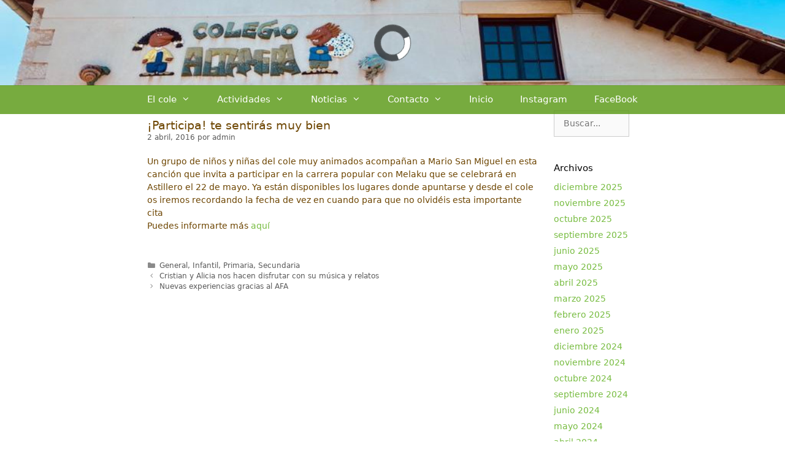

--- FILE ---
content_type: text/html; charset=UTF-8
request_url: http://altamiracole.es/2016/04/02/participa-para-nosotrs-y-para-ells/
body_size: 20092
content:
<!DOCTYPE html>
<html lang="es">
<head>
	<meta charset="UTF-8">
	<link rel="profile" href="https://gmpg.org/xfn/11">
	<title>¡Participa! te sentirás muy bien &#8211; Colegio Altamira</title>
<meta name='robots' content='max-image-preview:large' />
<meta name="viewport" content="width=device-width, initial-scale=1"><link rel='dns-prefetch' href='//s.w.org' />
<link rel="alternate" type="application/rss+xml" title="Colegio Altamira &raquo; Feed" href="https://altamiracole.es/feed/" />
<link rel="alternate" type="application/rss+xml" title="Colegio Altamira &raquo; Feed de los comentarios" href="https://altamiracole.es/comments/feed/" />
<script>
window._wpemojiSettings = {"baseUrl":"https:\/\/s.w.org\/images\/core\/emoji\/13.1.0\/72x72\/","ext":".png","svgUrl":"https:\/\/s.w.org\/images\/core\/emoji\/13.1.0\/svg\/","svgExt":".svg","source":{"concatemoji":"http:\/\/altamiracole.es\/wp-includes\/js\/wp-emoji-release.min.js?ver=5.9.12"}};
/*! This file is auto-generated */
!function(e,a,t){var n,r,o,i=a.createElement("canvas"),p=i.getContext&&i.getContext("2d");function s(e,t){var a=String.fromCharCode;p.clearRect(0,0,i.width,i.height),p.fillText(a.apply(this,e),0,0);e=i.toDataURL();return p.clearRect(0,0,i.width,i.height),p.fillText(a.apply(this,t),0,0),e===i.toDataURL()}function c(e){var t=a.createElement("script");t.src=e,t.defer=t.type="text/javascript",a.getElementsByTagName("head")[0].appendChild(t)}for(o=Array("flag","emoji"),t.supports={everything:!0,everythingExceptFlag:!0},r=0;r<o.length;r++)t.supports[o[r]]=function(e){if(!p||!p.fillText)return!1;switch(p.textBaseline="top",p.font="600 32px Arial",e){case"flag":return s([127987,65039,8205,9895,65039],[127987,65039,8203,9895,65039])?!1:!s([55356,56826,55356,56819],[55356,56826,8203,55356,56819])&&!s([55356,57332,56128,56423,56128,56418,56128,56421,56128,56430,56128,56423,56128,56447],[55356,57332,8203,56128,56423,8203,56128,56418,8203,56128,56421,8203,56128,56430,8203,56128,56423,8203,56128,56447]);case"emoji":return!s([10084,65039,8205,55357,56613],[10084,65039,8203,55357,56613])}return!1}(o[r]),t.supports.everything=t.supports.everything&&t.supports[o[r]],"flag"!==o[r]&&(t.supports.everythingExceptFlag=t.supports.everythingExceptFlag&&t.supports[o[r]]);t.supports.everythingExceptFlag=t.supports.everythingExceptFlag&&!t.supports.flag,t.DOMReady=!1,t.readyCallback=function(){t.DOMReady=!0},t.supports.everything||(n=function(){t.readyCallback()},a.addEventListener?(a.addEventListener("DOMContentLoaded",n,!1),e.addEventListener("load",n,!1)):(e.attachEvent("onload",n),a.attachEvent("onreadystatechange",function(){"complete"===a.readyState&&t.readyCallback()})),(n=t.source||{}).concatemoji?c(n.concatemoji):n.wpemoji&&n.twemoji&&(c(n.twemoji),c(n.wpemoji)))}(window,document,window._wpemojiSettings);
</script>
<style>
img.wp-smiley,
img.emoji {
	display: inline !important;
	border: none !important;
	box-shadow: none !important;
	height: 1em !important;
	width: 1em !important;
	margin: 0 0.07em !important;
	vertical-align: -0.1em !important;
	background: none !important;
	padding: 0 !important;
}
</style>
	<link rel='stylesheet' id='wp-block-library-css'  href='http://altamiracole.es/wp-includes/css/dist/block-library/style.min.css?ver=5.9.12' media='all' />
<style id='global-styles-inline-css'>
body{--wp--preset--color--black: #000000;--wp--preset--color--cyan-bluish-gray: #abb8c3;--wp--preset--color--white: #ffffff;--wp--preset--color--pale-pink: #f78da7;--wp--preset--color--vivid-red: #cf2e2e;--wp--preset--color--luminous-vivid-orange: #ff6900;--wp--preset--color--luminous-vivid-amber: #fcb900;--wp--preset--color--light-green-cyan: #7bdcb5;--wp--preset--color--vivid-green-cyan: #00d084;--wp--preset--color--pale-cyan-blue: #8ed1fc;--wp--preset--color--vivid-cyan-blue: #0693e3;--wp--preset--color--vivid-purple: #9b51e0;--wp--preset--color--contrast: var(--contrast);--wp--preset--color--contrast-2: var(--contrast-2);--wp--preset--color--contrast-3: var(--contrast-3);--wp--preset--color--base: var(--base);--wp--preset--color--base-2: var(--base-2);--wp--preset--color--base-3: var(--base-3);--wp--preset--color--accent: var(--accent);--wp--preset--gradient--vivid-cyan-blue-to-vivid-purple: linear-gradient(135deg,rgba(6,147,227,1) 0%,rgb(155,81,224) 100%);--wp--preset--gradient--light-green-cyan-to-vivid-green-cyan: linear-gradient(135deg,rgb(122,220,180) 0%,rgb(0,208,130) 100%);--wp--preset--gradient--luminous-vivid-amber-to-luminous-vivid-orange: linear-gradient(135deg,rgba(252,185,0,1) 0%,rgba(255,105,0,1) 100%);--wp--preset--gradient--luminous-vivid-orange-to-vivid-red: linear-gradient(135deg,rgba(255,105,0,1) 0%,rgb(207,46,46) 100%);--wp--preset--gradient--very-light-gray-to-cyan-bluish-gray: linear-gradient(135deg,rgb(238,238,238) 0%,rgb(169,184,195) 100%);--wp--preset--gradient--cool-to-warm-spectrum: linear-gradient(135deg,rgb(74,234,220) 0%,rgb(151,120,209) 20%,rgb(207,42,186) 40%,rgb(238,44,130) 60%,rgb(251,105,98) 80%,rgb(254,248,76) 100%);--wp--preset--gradient--blush-light-purple: linear-gradient(135deg,rgb(255,206,236) 0%,rgb(152,150,240) 100%);--wp--preset--gradient--blush-bordeaux: linear-gradient(135deg,rgb(254,205,165) 0%,rgb(254,45,45) 50%,rgb(107,0,62) 100%);--wp--preset--gradient--luminous-dusk: linear-gradient(135deg,rgb(255,203,112) 0%,rgb(199,81,192) 50%,rgb(65,88,208) 100%);--wp--preset--gradient--pale-ocean: linear-gradient(135deg,rgb(255,245,203) 0%,rgb(182,227,212) 50%,rgb(51,167,181) 100%);--wp--preset--gradient--electric-grass: linear-gradient(135deg,rgb(202,248,128) 0%,rgb(113,206,126) 100%);--wp--preset--gradient--midnight: linear-gradient(135deg,rgb(2,3,129) 0%,rgb(40,116,252) 100%);--wp--preset--duotone--dark-grayscale: url('#wp-duotone-dark-grayscale');--wp--preset--duotone--grayscale: url('#wp-duotone-grayscale');--wp--preset--duotone--purple-yellow: url('#wp-duotone-purple-yellow');--wp--preset--duotone--blue-red: url('#wp-duotone-blue-red');--wp--preset--duotone--midnight: url('#wp-duotone-midnight');--wp--preset--duotone--magenta-yellow: url('#wp-duotone-magenta-yellow');--wp--preset--duotone--purple-green: url('#wp-duotone-purple-green');--wp--preset--duotone--blue-orange: url('#wp-duotone-blue-orange');--wp--preset--font-size--small: 13px;--wp--preset--font-size--medium: 20px;--wp--preset--font-size--large: 36px;--wp--preset--font-size--x-large: 42px;}.has-black-color{color: var(--wp--preset--color--black) !important;}.has-cyan-bluish-gray-color{color: var(--wp--preset--color--cyan-bluish-gray) !important;}.has-white-color{color: var(--wp--preset--color--white) !important;}.has-pale-pink-color{color: var(--wp--preset--color--pale-pink) !important;}.has-vivid-red-color{color: var(--wp--preset--color--vivid-red) !important;}.has-luminous-vivid-orange-color{color: var(--wp--preset--color--luminous-vivid-orange) !important;}.has-luminous-vivid-amber-color{color: var(--wp--preset--color--luminous-vivid-amber) !important;}.has-light-green-cyan-color{color: var(--wp--preset--color--light-green-cyan) !important;}.has-vivid-green-cyan-color{color: var(--wp--preset--color--vivid-green-cyan) !important;}.has-pale-cyan-blue-color{color: var(--wp--preset--color--pale-cyan-blue) !important;}.has-vivid-cyan-blue-color{color: var(--wp--preset--color--vivid-cyan-blue) !important;}.has-vivid-purple-color{color: var(--wp--preset--color--vivid-purple) !important;}.has-black-background-color{background-color: var(--wp--preset--color--black) !important;}.has-cyan-bluish-gray-background-color{background-color: var(--wp--preset--color--cyan-bluish-gray) !important;}.has-white-background-color{background-color: var(--wp--preset--color--white) !important;}.has-pale-pink-background-color{background-color: var(--wp--preset--color--pale-pink) !important;}.has-vivid-red-background-color{background-color: var(--wp--preset--color--vivid-red) !important;}.has-luminous-vivid-orange-background-color{background-color: var(--wp--preset--color--luminous-vivid-orange) !important;}.has-luminous-vivid-amber-background-color{background-color: var(--wp--preset--color--luminous-vivid-amber) !important;}.has-light-green-cyan-background-color{background-color: var(--wp--preset--color--light-green-cyan) !important;}.has-vivid-green-cyan-background-color{background-color: var(--wp--preset--color--vivid-green-cyan) !important;}.has-pale-cyan-blue-background-color{background-color: var(--wp--preset--color--pale-cyan-blue) !important;}.has-vivid-cyan-blue-background-color{background-color: var(--wp--preset--color--vivid-cyan-blue) !important;}.has-vivid-purple-background-color{background-color: var(--wp--preset--color--vivid-purple) !important;}.has-black-border-color{border-color: var(--wp--preset--color--black) !important;}.has-cyan-bluish-gray-border-color{border-color: var(--wp--preset--color--cyan-bluish-gray) !important;}.has-white-border-color{border-color: var(--wp--preset--color--white) !important;}.has-pale-pink-border-color{border-color: var(--wp--preset--color--pale-pink) !important;}.has-vivid-red-border-color{border-color: var(--wp--preset--color--vivid-red) !important;}.has-luminous-vivid-orange-border-color{border-color: var(--wp--preset--color--luminous-vivid-orange) !important;}.has-luminous-vivid-amber-border-color{border-color: var(--wp--preset--color--luminous-vivid-amber) !important;}.has-light-green-cyan-border-color{border-color: var(--wp--preset--color--light-green-cyan) !important;}.has-vivid-green-cyan-border-color{border-color: var(--wp--preset--color--vivid-green-cyan) !important;}.has-pale-cyan-blue-border-color{border-color: var(--wp--preset--color--pale-cyan-blue) !important;}.has-vivid-cyan-blue-border-color{border-color: var(--wp--preset--color--vivid-cyan-blue) !important;}.has-vivid-purple-border-color{border-color: var(--wp--preset--color--vivid-purple) !important;}.has-vivid-cyan-blue-to-vivid-purple-gradient-background{background: var(--wp--preset--gradient--vivid-cyan-blue-to-vivid-purple) !important;}.has-light-green-cyan-to-vivid-green-cyan-gradient-background{background: var(--wp--preset--gradient--light-green-cyan-to-vivid-green-cyan) !important;}.has-luminous-vivid-amber-to-luminous-vivid-orange-gradient-background{background: var(--wp--preset--gradient--luminous-vivid-amber-to-luminous-vivid-orange) !important;}.has-luminous-vivid-orange-to-vivid-red-gradient-background{background: var(--wp--preset--gradient--luminous-vivid-orange-to-vivid-red) !important;}.has-very-light-gray-to-cyan-bluish-gray-gradient-background{background: var(--wp--preset--gradient--very-light-gray-to-cyan-bluish-gray) !important;}.has-cool-to-warm-spectrum-gradient-background{background: var(--wp--preset--gradient--cool-to-warm-spectrum) !important;}.has-blush-light-purple-gradient-background{background: var(--wp--preset--gradient--blush-light-purple) !important;}.has-blush-bordeaux-gradient-background{background: var(--wp--preset--gradient--blush-bordeaux) !important;}.has-luminous-dusk-gradient-background{background: var(--wp--preset--gradient--luminous-dusk) !important;}.has-pale-ocean-gradient-background{background: var(--wp--preset--gradient--pale-ocean) !important;}.has-electric-grass-gradient-background{background: var(--wp--preset--gradient--electric-grass) !important;}.has-midnight-gradient-background{background: var(--wp--preset--gradient--midnight) !important;}.has-small-font-size{font-size: var(--wp--preset--font-size--small) !important;}.has-medium-font-size{font-size: var(--wp--preset--font-size--medium) !important;}.has-large-font-size{font-size: var(--wp--preset--font-size--large) !important;}.has-x-large-font-size{font-size: var(--wp--preset--font-size--x-large) !important;}
</style>
<link rel='stylesheet' id='generate-style-css'  href='http://altamiracole.es/wp-content/themes/generatepress/assets/css/all.min.css?ver=3.1.3' media='all' />
<style id='generate-style-inline-css'>
body{background-color:#ffffff;color:#6d4500;}a{color:#77bc40;}a:visited{color:#e8c30d;}a:hover, a:focus, a:active{color:#007827;}body .grid-container{max-width:800px;}.wp-block-group__inner-container{max-width:800px;margin-left:auto;margin-right:auto;}:root{--contrast:#222222;--contrast-2:#575760;--contrast-3:#b2b2be;--base:#f0f0f0;--base-2:#f7f8f9;--base-3:#ffffff;--accent:#1e73be;}.has-contrast-color{color:#222222;}.has-contrast-background-color{background-color:#222222;}.has-contrast-2-color{color:#575760;}.has-contrast-2-background-color{background-color:#575760;}.has-contrast-3-color{color:#b2b2be;}.has-contrast-3-background-color{background-color:#b2b2be;}.has-base-color{color:#f0f0f0;}.has-base-background-color{background-color:#f0f0f0;}.has-base-2-color{color:#f7f8f9;}.has-base-2-background-color{background-color:#f7f8f9;}.has-base-3-color{color:#ffffff;}.has-base-3-background-color{background-color:#ffffff;}.has-accent-color{color:#1e73be;}.has-accent-background-color{background-color:#1e73be;}body, button, input, select, textarea{font-family:-apple-system, system-ui, BlinkMacSystemFont, "Segoe UI", Helvetica, Arial, sans-serif, "Apple Color Emoji", "Segoe UI Emoji", "Segoe UI Symbol";font-size:14px;}body{line-height:1.5;}p{margin-bottom:0.6em;}.entry-content > [class*="wp-block-"]:not(:last-child){margin-bottom:0.6em;}.main-navigation .main-nav ul ul li a{font-size:14px;}.widget-title{font-size:15px;margin-bottom:10px;}.sidebar .widget, .footer-widgets .widget{font-size:14px;}h1{font-weight:400;font-size:19px;line-height:0.6em;margin-bottom:10px;}h2{font-weight:300;font-size:30px;}h3{font-size:20px;}h4{font-size:inherit;}h5{font-size:inherit;}.site-info{font-size:11px;}@media (max-width:768px){h1{font-size:20px;}h2{font-size:25px;}}.top-bar{background-color:#77bc40;color:#ffffff;}.top-bar a{color:#ffffff;}.top-bar a:hover{color:#303030;}.site-header{background-color:#ffffff;}.site-header a{color:#3a3a3a;}.site-description{color:#757575;}.main-navigation,.main-navigation ul ul{background-color:rgba(89,153,21,0.82);}.main-navigation .main-nav ul li a, .main-navigation .menu-toggle, .main-navigation .menu-bar-items{color:#ffffff;}.main-navigation .main-nav ul li:not([class*="current-menu-"]):hover > a, .main-navigation .main-nav ul li:not([class*="current-menu-"]):focus > a, .main-navigation .main-nav ul li.sfHover:not([class*="current-menu-"]) > a, .main-navigation .menu-bar-item:hover > a, .main-navigation .menu-bar-item.sfHover > a{color:#ffffff;background-color:#6d9941;}button.menu-toggle:hover,button.menu-toggle:focus,.main-navigation .mobile-bar-items a,.main-navigation .mobile-bar-items a:hover,.main-navigation .mobile-bar-items a:focus{color:#ffffff;}.main-navigation .main-nav ul li[class*="current-menu-"] > a{color:#ffffff;background-color:#6d9941;}.navigation-search input[type="search"],.navigation-search input[type="search"]:active, .navigation-search input[type="search"]:focus, .main-navigation .main-nav ul li.search-item.active > a, .main-navigation .menu-bar-items .search-item.active > a{color:#ffffff;background-color:#6d9941;}.main-navigation ul ul{background-color:rgba(132,186,85,0.93);}.main-navigation .main-nav ul ul li a{color:#ffffff;}.main-navigation .main-nav ul ul li:not([class*="current-menu-"]):hover > a,.main-navigation .main-nav ul ul li:not([class*="current-menu-"]):focus > a, .main-navigation .main-nav ul ul li.sfHover:not([class*="current-menu-"]) > a{color:#ffffff;background-color:#69ba23;}.main-navigation .main-nav ul ul li[class*="current-menu-"] > a{color:#ffffff;background-color:#c3e80d;}.separate-containers .inside-article, .separate-containers .comments-area, .separate-containers .page-header, .one-container .container, .separate-containers .paging-navigation, .inside-page-header{background-color:#ffffff;}.entry-meta{color:#595959;}.entry-meta a{color:#595959;}.entry-meta a:hover{color:#1e73be;}.sidebar .widget{background-color:#ffffff;}.sidebar .widget .widget-title{color:#000000;}.footer-widgets{background-color:#ffffff;}.footer-widgets .widget-title{color:#000000;}.site-info{color:#ffffff;background-color:#599915;}.site-info a{color:#ffffff;}.site-info a:hover{color:#606060;}.footer-bar .widget_nav_menu .current-menu-item a{color:#606060;}input[type="text"],input[type="email"],input[type="url"],input[type="password"],input[type="search"],input[type="tel"],input[type="number"],textarea,select{color:#666666;background-color:#fafafa;border-color:#cccccc;}input[type="text"]:focus,input[type="email"]:focus,input[type="url"]:focus,input[type="password"]:focus,input[type="search"]:focus,input[type="tel"]:focus,input[type="number"]:focus,textarea:focus,select:focus{color:#666666;background-color:#ffffff;border-color:#bfbfbf;}button,html input[type="button"],input[type="reset"],input[type="submit"],a.button,a.wp-block-button__link:not(.has-background){color:#ffffff;background-color:#666666;}button:hover,html input[type="button"]:hover,input[type="reset"]:hover,input[type="submit"]:hover,a.button:hover,button:focus,html input[type="button"]:focus,input[type="reset"]:focus,input[type="submit"]:focus,a.button:focus,a.wp-block-button__link:not(.has-background):active,a.wp-block-button__link:not(.has-background):focus,a.wp-block-button__link:not(.has-background):hover{color:#ffffff;background-color:#3f3f3f;}a.generate-back-to-top{background-color:rgba( 0,0,0,0.4 );color:#ffffff;}a.generate-back-to-top:hover,a.generate-back-to-top:focus{background-color:rgba( 0,0,0,0.6 );color:#ffffff;}@media (max-width: 768px){.main-navigation .menu-bar-item:hover > a, .main-navigation .menu-bar-item.sfHover > a{background:none;color:#ffffff;}}.inside-top-bar{padding:0px 10px 0px 10px;}.inside-header{padding:51px 0px 88px 0px;}.separate-containers .inside-article, .separate-containers .comments-area, .separate-containers .page-header, .separate-containers .paging-navigation, .one-container .site-content, .inside-page-header{padding:59px 5px 20px 5px;}.site-main .wp-block-group__inner-container{padding:59px 5px 20px 5px;}.entry-content .alignwide, body:not(.no-sidebar) .entry-content .alignfull{margin-left:-5px;width:calc(100% + 10px);max-width:calc(100% + 10px);}.container.grid-container{max-width:810px;}.one-container.right-sidebar .site-main,.one-container.both-right .site-main{margin-right:5px;}.one-container.left-sidebar .site-main,.one-container.both-left .site-main{margin-left:5px;}.one-container.both-sidebars .site-main{margin:0px 5px 0px 5px;}.separate-containers .widget, .separate-containers .site-main > *, .separate-containers .page-header, .widget-area .main-navigation{margin-bottom:0px;}.separate-containers .site-main{margin:0px;}.both-right.separate-containers .inside-left-sidebar{margin-right:0px;}.both-right.separate-containers .inside-right-sidebar{margin-left:0px;}.both-left.separate-containers .inside-left-sidebar{margin-right:0px;}.both-left.separate-containers .inside-right-sidebar{margin-left:0px;}.separate-containers .page-header-image, .separate-containers .page-header-contained, .separate-containers .page-header-image-single, .separate-containers .page-header-content-single{margin-top:0px;}.separate-containers .inside-right-sidebar, .separate-containers .inside-left-sidebar{margin-top:0px;margin-bottom:0px;}.main-navigation .main-nav ul li a,.menu-toggle,.main-navigation .mobile-bar-items a{padding-left:22px;padding-right:22px;line-height:47px;}.main-navigation .main-nav ul ul li a{padding:5px 22px 5px 22px;}.main-navigation ul ul{width:175px;}.navigation-search input[type="search"]{height:47px;}.rtl .menu-item-has-children .dropdown-menu-toggle{padding-left:22px;}.menu-item-has-children .dropdown-menu-toggle{padding-right:22px;}.menu-item-has-children ul .dropdown-menu-toggle{padding-top:5px;padding-bottom:5px;margin-top:-5px;}.rtl .main-navigation .main-nav ul li.menu-item-has-children > a{padding-right:22px;}.widget-area .widget{padding:40px 19px 0px 20px;}.site-info{padding:15px 20px 15px 20px;}@media (max-width:768px){.separate-containers .inside-article, .separate-containers .comments-area, .separate-containers .page-header, .separate-containers .paging-navigation, .one-container .site-content, .inside-page-header{padding:59px 20px 1px 20px;}.site-main .wp-block-group__inner-container{padding:59px 20px 1px 20px;}.inside-header{padding-top:42px;padding-bottom:1px;}.footer-widgets{padding-top:0px;padding-right:0px;padding-bottom:0px;padding-left:0px;}.site-info{padding-right:10px;padding-left:10px;}.entry-content .alignwide, body:not(.no-sidebar) .entry-content .alignfull{margin-left:-20px;width:calc(100% + 40px);max-width:calc(100% + 40px);}}/* End cached CSS */@media (max-width: 768px){.main-navigation .menu-toggle,.main-navigation .mobile-bar-items,.sidebar-nav-mobile:not(#sticky-placeholder){display:block;}.main-navigation ul,.gen-sidebar-nav{display:none;}[class*="nav-float-"] .site-header .inside-header > *{float:none;clear:both;}}
.site-header{background-repeat:no-repeat;}
.dynamic-author-image-rounded{border-radius:100%;}.dynamic-featured-image, .dynamic-author-image{vertical-align:middle;}.one-container.blog .dynamic-content-template:not(:last-child), .one-container.archive .dynamic-content-template:not(:last-child){padding-bottom:0px;}.dynamic-entry-excerpt > p:last-child{margin-bottom:0px;}
.main-navigation .main-nav ul li a,.menu-toggle,.main-navigation .mobile-bar-items a{transition: line-height 300ms ease}.main-navigation.toggled .main-nav > ul{background-color: rgba(89,153,21,0.82)}
.page-hero{text-align:center;box-sizing:border-box;}.inside-page-hero > *:last-child{margin-bottom:0px;}.page-hero time.updated{display:none;}.header-wrap{position:absolute;left:0px;right:0px;z-index:10;}.header-wrap .site-header{background:transparent;}
@media (max-width: 768px){.main-navigation .menu-toggle,.main-navigation .mobile-bar-items a,.main-navigation .menu-bar-item > a{padding-left:0px;padding-right:0px;}.main-navigation .main-nav ul li a,.main-navigation .menu-toggle,.main-navigation .mobile-bar-items a,.main-navigation .menu-bar-item > a{line-height:37px;}.main-navigation .site-logo.navigation-logo img, .mobile-header-navigation .site-logo.mobile-header-logo img, .navigation-search input[type="search"]{height:37px;}}.post-image:not(:first-child), .page-content:not(:first-child), .entry-content:not(:first-child), .entry-summary:not(:first-child), footer.entry-meta{margin-top:1.4em;}.post-image-above-header .inside-article div.featured-image, .post-image-above-header .inside-article div.post-image{margin-bottom:1.4em;}
</style>
<link rel='stylesheet' id='generate-font-icons-css'  href='http://altamiracole.es/wp-content/themes/generatepress/assets/css/components/font-icons.min.css?ver=3.1.3' media='all' />
<link rel='stylesheet' id='generate-sticky-css'  href='http://altamiracole.es/wp-content/plugins/gp-premium/menu-plus/functions/css/sticky.min.css?ver=2.1.2' media='all' />
<link rel="stylesheet" type="text/css" href="//altamiracole.es/wp-content/plugins/smart-slider-3/Public/SmartSlider3/Application/Frontend/Assets/dist/smartslider.min.css?ver=6f970dc2" media="all">
<style data-related="n2-ss-2">div#n2-ss-2 .n2-ss-slider-1{display:grid;position:relative;}div#n2-ss-2 .n2-ss-slider-2{display:grid;position:relative;overflow:hidden;padding:0px 0px 0px 0px;border:0px solid RGBA(62,62,62,1);border-radius:0px;background-clip:padding-box;background-repeat:repeat;background-position:50% 50%;background-size:cover;background-attachment:scroll;z-index:1;}div#n2-ss-2:not(.n2-ss-loaded) .n2-ss-slider-2{background-image:none !important;}div#n2-ss-2 .n2-ss-slider-3{display:grid;grid-template-areas:'cover';position:relative;overflow:hidden;z-index:10;}div#n2-ss-2 .n2-ss-slider-3 > *{grid-area:cover;}div#n2-ss-2 .n2-ss-slide-backgrounds,div#n2-ss-2 .n2-ss-slider-3 > .n2-ss-divider{position:relative;}div#n2-ss-2 .n2-ss-slide-backgrounds{z-index:10;}div#n2-ss-2 .n2-ss-slide-backgrounds > *{overflow:hidden;}div#n2-ss-2 .n2-ss-slide-background{transform:translateX(-100000px);}div#n2-ss-2 .n2-ss-slider-4{place-self:center;position:relative;width:100%;height:100%;z-index:20;display:grid;grid-template-areas:'slide';}div#n2-ss-2 .n2-ss-slider-4 > *{grid-area:slide;}div#n2-ss-2.n2-ss-full-page--constrain-ratio .n2-ss-slider-4{height:auto;}div#n2-ss-2 .n2-ss-slide{display:grid;place-items:center;grid-auto-columns:100%;position:relative;z-index:20;-webkit-backface-visibility:hidden;transform:translateX(-100000px);}div#n2-ss-2 .n2-ss-slide{perspective:1500px;}div#n2-ss-2 .n2-ss-slide-active{z-index:21;}.n2-ss-background-animation{position:absolute;top:0;left:0;width:100%;height:100%;z-index:3;}div#n2-ss-2 .n2-ss-slide-limiter{max-width:980px;}@media (min-width: 1200px){div#n2-ss-2 [data-hide-desktopportrait="1"]{display: none !important;}}@media (orientation: landscape) and (max-width: 1199px) and (min-width: 901px),(orientation: portrait) and (max-width: 1199px) and (min-width: 701px){div#n2-ss-2 [data-hide-tabletportrait="1"]{display: none !important;}}@media (orientation: landscape) and (max-width: 900px),(orientation: portrait) and (max-width: 700px){div#n2-ss-2 [data-hide-mobileportrait="1"]{display: none !important;}}</style>
<script src='http://altamiracole.es/wp-includes/js/jquery/jquery.min.js?ver=3.6.0' id='jquery-core-js'></script>
<script src='http://altamiracole.es/wp-includes/js/jquery/jquery-migrate.min.js?ver=3.3.2' id='jquery-migrate-js'></script>
<link rel="https://api.w.org/" href="https://altamiracole.es/wp-json/" /><link rel="alternate" type="application/json" href="https://altamiracole.es/wp-json/wp/v2/posts/18092" /><link rel="EditURI" type="application/rsd+xml" title="RSD" href="https://altamiracole.es/xmlrpc.php?rsd" />
<link rel="wlwmanifest" type="application/wlwmanifest+xml" href="http://altamiracole.es/wp-includes/wlwmanifest.xml" /> 
<meta name="generator" content="WordPress 5.9.12" />
<link rel="canonical" href="https://altamiracole.es/2016/04/02/participa-para-nosotrs-y-para-ells/" />
<link rel='shortlink' href='https://altamiracole.es/?p=18092' />
<link rel="alternate" type="application/json+oembed" href="https://altamiracole.es/wp-json/oembed/1.0/embed?url=https%3A%2F%2Faltamiracole.es%2F2016%2F04%2F02%2Fparticipa-para-nosotrs-y-para-ells%2F" />
<link rel="alternate" type="text/xml+oembed" href="https://altamiracole.es/wp-json/oembed/1.0/embed?url=https%3A%2F%2Faltamiracole.es%2F2016%2F04%2F02%2Fparticipa-para-nosotrs-y-para-ells%2F&#038;format=xml" />
<link rel="icon" href="https://altamiracole.es/wp-content/uploads/2022/06/cropped-LOGO-ninos-cole-32x32.jpg" sizes="32x32" />
<link rel="icon" href="https://altamiracole.es/wp-content/uploads/2022/06/cropped-LOGO-ninos-cole-192x192.jpg" sizes="192x192" />
<link rel="apple-touch-icon" href="https://altamiracole.es/wp-content/uploads/2022/06/cropped-LOGO-ninos-cole-180x180.jpg" />
<meta name="msapplication-TileImage" content="https://altamiracole.es/wp-content/uploads/2022/06/cropped-LOGO-ninos-cole-270x270.jpg" />
<script>(function(){this._N2=this._N2||{_r:[],_d:[],r:function(){this._r.push(arguments)},d:function(){this._d.push(arguments)}}}).call(window);</script><script src="//altamiracole.es/wp-content/plugins/smart-slider-3/Public/SmartSlider3/Application/Frontend/Assets/dist/n2.min.js?ver=6f970dc2" defer async></script>
<script src="//altamiracole.es/wp-content/plugins/smart-slider-3/Public/SmartSlider3/Application/Frontend/Assets/dist/smartslider-frontend.min.js?ver=6f970dc2" defer async></script>
<script src="//altamiracole.es/wp-content/plugins/smart-slider-3/Public/SmartSlider3/Slider/SliderType/Simple/Assets/dist/ss-simple.min.js?ver=6f970dc2" defer async></script>
<script>_N2.r('documentReady',function(){_N2.r(["documentReady","smartslider-frontend","ss-simple"],function(){new _N2.SmartSliderSimple('n2-ss-2',{"admin":false,"background.video.mobile":1,"loadingTime":2000,"alias":{"id":0,"smoothScroll":0,"slideSwitch":0,"scroll":1},"align":"normal","isDelayed":0,"responsive":{"mediaQueries":{"all":false,"desktopportrait":["(min-width: 1200px)"],"tabletportrait":["(orientation: landscape) and (max-width: 1199px) and (min-width: 901px)","(orientation: portrait) and (max-width: 1199px) and (min-width: 701px)"],"mobileportrait":["(orientation: landscape) and (max-width: 900px)","(orientation: portrait) and (max-width: 700px)"]},"base":{"slideOuterWidth":1400,"slideOuterHeight":200,"sliderWidth":1400,"sliderHeight":200,"slideWidth":1400,"slideHeight":200},"hideOn":{"desktopLandscape":false,"desktopPortrait":false,"tabletLandscape":false,"tabletPortrait":false,"mobileLandscape":false,"mobilePortrait":false},"onResizeEnabled":true,"type":"fullwidth","sliderHeightBasedOn":"real","focusUser":1,"focusEdge":"auto","breakpoints":[{"device":"tabletPortrait","type":"max-screen-width","portraitWidth":1199,"landscapeWidth":1199},{"device":"mobilePortrait","type":"max-screen-width","portraitWidth":700,"landscapeWidth":900}],"enabledDevices":{"desktopLandscape":0,"desktopPortrait":1,"tabletLandscape":0,"tabletPortrait":1,"mobileLandscape":0,"mobilePortrait":1},"sizes":{"desktopPortrait":{"width":1400,"height":200,"max":3000,"min":1200},"tabletPortrait":{"width":701,"height":100,"customHeight":false,"max":1199,"min":701},"mobilePortrait":{"width":320,"height":45,"customHeight":false,"max":900,"min":320}},"overflowHiddenPage":0,"focus":{"offsetTop":"#wpadminbar","offsetBottom":""}},"controls":{"mousewheel":0,"touch":"0","keyboard":0,"blockCarouselInteraction":1},"playWhenVisible":1,"playWhenVisibleAt":0.25,"lazyLoad":0,"lazyLoadNeighbor":0,"blockrightclick":0,"maintainSession":0,"autoplay":{"enabled":1,"start":1,"duration":900,"autoplayLoop":1,"allowReStart":0,"pause":{"click":0,"mouse":"0","mediaStarted":0},"resume":{"click":0,"mouse":"0","mediaEnded":1,"slidechanged":0},"interval":1,"intervalModifier":"loop","intervalSlide":"current"},"perspective":1500,"layerMode":{"playOnce":0,"playFirstLayer":1,"mode":"skippable","inAnimation":"mainInEnd"},"bgAnimations":0,"mainanimation":{"type":"fade","duration":800,"delay":0,"ease":"easeOutQuad","shiftedBackgroundAnimation":0},"carousel":1,"initCallbacks":function(){}})})});</script></head>

<body class="post-template-default single single-post postid-18092 single-format-standard wp-embed-responsive post-image-above-header post-image-aligned-center sticky-menu-fade sticky-enabled desktop-sticky-menu right-sidebar nav-below-header separate-containers fluid-header active-footer-widgets-0 nav-aligned-center header-aligned-center dropdown-hover" itemtype="https://schema.org/Blog" itemscope>
	<svg xmlns="http://www.w3.org/2000/svg" viewBox="0 0 0 0" width="0" height="0" focusable="false" role="none" style="visibility: hidden; position: absolute; left: -9999px; overflow: hidden;" ><defs><filter id="wp-duotone-dark-grayscale"><feColorMatrix color-interpolation-filters="sRGB" type="matrix" values=" .299 .587 .114 0 0 .299 .587 .114 0 0 .299 .587 .114 0 0 .299 .587 .114 0 0 " /><feComponentTransfer color-interpolation-filters="sRGB" ><feFuncR type="table" tableValues="0 0.49803921568627" /><feFuncG type="table" tableValues="0 0.49803921568627" /><feFuncB type="table" tableValues="0 0.49803921568627" /><feFuncA type="table" tableValues="1 1" /></feComponentTransfer><feComposite in2="SourceGraphic" operator="in" /></filter></defs></svg><svg xmlns="http://www.w3.org/2000/svg" viewBox="0 0 0 0" width="0" height="0" focusable="false" role="none" style="visibility: hidden; position: absolute; left: -9999px; overflow: hidden;" ><defs><filter id="wp-duotone-grayscale"><feColorMatrix color-interpolation-filters="sRGB" type="matrix" values=" .299 .587 .114 0 0 .299 .587 .114 0 0 .299 .587 .114 0 0 .299 .587 .114 0 0 " /><feComponentTransfer color-interpolation-filters="sRGB" ><feFuncR type="table" tableValues="0 1" /><feFuncG type="table" tableValues="0 1" /><feFuncB type="table" tableValues="0 1" /><feFuncA type="table" tableValues="1 1" /></feComponentTransfer><feComposite in2="SourceGraphic" operator="in" /></filter></defs></svg><svg xmlns="http://www.w3.org/2000/svg" viewBox="0 0 0 0" width="0" height="0" focusable="false" role="none" style="visibility: hidden; position: absolute; left: -9999px; overflow: hidden;" ><defs><filter id="wp-duotone-purple-yellow"><feColorMatrix color-interpolation-filters="sRGB" type="matrix" values=" .299 .587 .114 0 0 .299 .587 .114 0 0 .299 .587 .114 0 0 .299 .587 .114 0 0 " /><feComponentTransfer color-interpolation-filters="sRGB" ><feFuncR type="table" tableValues="0.54901960784314 0.98823529411765" /><feFuncG type="table" tableValues="0 1" /><feFuncB type="table" tableValues="0.71764705882353 0.25490196078431" /><feFuncA type="table" tableValues="1 1" /></feComponentTransfer><feComposite in2="SourceGraphic" operator="in" /></filter></defs></svg><svg xmlns="http://www.w3.org/2000/svg" viewBox="0 0 0 0" width="0" height="0" focusable="false" role="none" style="visibility: hidden; position: absolute; left: -9999px; overflow: hidden;" ><defs><filter id="wp-duotone-blue-red"><feColorMatrix color-interpolation-filters="sRGB" type="matrix" values=" .299 .587 .114 0 0 .299 .587 .114 0 0 .299 .587 .114 0 0 .299 .587 .114 0 0 " /><feComponentTransfer color-interpolation-filters="sRGB" ><feFuncR type="table" tableValues="0 1" /><feFuncG type="table" tableValues="0 0.27843137254902" /><feFuncB type="table" tableValues="0.5921568627451 0.27843137254902" /><feFuncA type="table" tableValues="1 1" /></feComponentTransfer><feComposite in2="SourceGraphic" operator="in" /></filter></defs></svg><svg xmlns="http://www.w3.org/2000/svg" viewBox="0 0 0 0" width="0" height="0" focusable="false" role="none" style="visibility: hidden; position: absolute; left: -9999px; overflow: hidden;" ><defs><filter id="wp-duotone-midnight"><feColorMatrix color-interpolation-filters="sRGB" type="matrix" values=" .299 .587 .114 0 0 .299 .587 .114 0 0 .299 .587 .114 0 0 .299 .587 .114 0 0 " /><feComponentTransfer color-interpolation-filters="sRGB" ><feFuncR type="table" tableValues="0 0" /><feFuncG type="table" tableValues="0 0.64705882352941" /><feFuncB type="table" tableValues="0 1" /><feFuncA type="table" tableValues="1 1" /></feComponentTransfer><feComposite in2="SourceGraphic" operator="in" /></filter></defs></svg><svg xmlns="http://www.w3.org/2000/svg" viewBox="0 0 0 0" width="0" height="0" focusable="false" role="none" style="visibility: hidden; position: absolute; left: -9999px; overflow: hidden;" ><defs><filter id="wp-duotone-magenta-yellow"><feColorMatrix color-interpolation-filters="sRGB" type="matrix" values=" .299 .587 .114 0 0 .299 .587 .114 0 0 .299 .587 .114 0 0 .299 .587 .114 0 0 " /><feComponentTransfer color-interpolation-filters="sRGB" ><feFuncR type="table" tableValues="0.78039215686275 1" /><feFuncG type="table" tableValues="0 0.94901960784314" /><feFuncB type="table" tableValues="0.35294117647059 0.47058823529412" /><feFuncA type="table" tableValues="1 1" /></feComponentTransfer><feComposite in2="SourceGraphic" operator="in" /></filter></defs></svg><svg xmlns="http://www.w3.org/2000/svg" viewBox="0 0 0 0" width="0" height="0" focusable="false" role="none" style="visibility: hidden; position: absolute; left: -9999px; overflow: hidden;" ><defs><filter id="wp-duotone-purple-green"><feColorMatrix color-interpolation-filters="sRGB" type="matrix" values=" .299 .587 .114 0 0 .299 .587 .114 0 0 .299 .587 .114 0 0 .299 .587 .114 0 0 " /><feComponentTransfer color-interpolation-filters="sRGB" ><feFuncR type="table" tableValues="0.65098039215686 0.40392156862745" /><feFuncG type="table" tableValues="0 1" /><feFuncB type="table" tableValues="0.44705882352941 0.4" /><feFuncA type="table" tableValues="1 1" /></feComponentTransfer><feComposite in2="SourceGraphic" operator="in" /></filter></defs></svg><svg xmlns="http://www.w3.org/2000/svg" viewBox="0 0 0 0" width="0" height="0" focusable="false" role="none" style="visibility: hidden; position: absolute; left: -9999px; overflow: hidden;" ><defs><filter id="wp-duotone-blue-orange"><feColorMatrix color-interpolation-filters="sRGB" type="matrix" values=" .299 .587 .114 0 0 .299 .587 .114 0 0 .299 .587 .114 0 0 .299 .587 .114 0 0 " /><feComponentTransfer color-interpolation-filters="sRGB" ><feFuncR type="table" tableValues="0.098039215686275 1" /><feFuncG type="table" tableValues="0 0.66274509803922" /><feFuncB type="table" tableValues="0.84705882352941 0.41960784313725" /><feFuncA type="table" tableValues="1 1" /></feComponentTransfer><feComposite in2="SourceGraphic" operator="in" /></filter></defs></svg><div class="header-wrap"><a class="screen-reader-text skip-link" href="#content" title="Saltar al contenido">Saltar al contenido</a>		<header class="site-header grid-container grid-parent" id="masthead" aria-label="Sitio"  itemtype="https://schema.org/WPHeader" itemscope>
			<div class="inside-header">
							</div>
		</header>
				<nav class="main-navigation sub-menu-right" id="site-navigation" aria-label="Principal"  itemtype="https://schema.org/SiteNavigationElement" itemscope>
			<div class="inside-navigation">
								<button class="menu-toggle" aria-controls="primary-menu" aria-expanded="false">
					<span class="mobile-menu">Menú</span>				</button>
				<div id="primary-menu" class="main-nav"><ul id="menu-menu-arriba" class=" menu sf-menu"><li id="menu-item-28372" class="menu-item menu-item-type-custom menu-item-object-custom menu-item-has-children menu-item-28372"><a>El cole<span role="presentation" class="dropdown-menu-toggle"></span></a>
<ul class="sub-menu">
	<li id="menu-item-32980" class="menu-item menu-item-type-post_type menu-item-object-page menu-item-32980"><a href="https://altamiracole.es/proyecto-educativo/">Proyecto educativo</a></li>
	<li id="menu-item-32981" class="menu-item menu-item-type-post_type menu-item-object-page menu-item-32981"><a href="https://altamiracole.es/instalaciones/">Instalaciones</a></li>
	<li id="menu-item-32982" class="menu-item menu-item-type-post_type menu-item-object-page menu-item-32982"><a href="https://altamiracole.es/horarios/">Horarios</a></li>
	<li id="menu-item-32983" class="menu-item menu-item-type-post_type menu-item-object-page menu-item-32983"><a href="https://altamiracole.es/acerca-de/">Calendario Escolar</a></li>
	<li id="menu-item-32984" class="menu-item menu-item-type-post_type menu-item-object-page menu-item-32984"><a href="https://altamiracole.es/comedor/">Servicios</a></li>
	<li id="menu-item-32985" class="menu-item menu-item-type-post_type menu-item-object-page menu-item-32985"><a href="https://altamiracole.es/a-f-a/">A.F.A</a></li>
	<li id="menu-item-36669" class="menu-item menu-item-type-post_type menu-item-object-page menu-item-36669"><a href="https://altamiracole.es/programaciones-eso/">Programaciones ESO</a></li>
</ul>
</li>
<li id="menu-item-28373" class="menu-item menu-item-type-custom menu-item-object-custom menu-item-has-children menu-item-28373"><a>Actividades<span role="presentation" class="dropdown-menu-toggle"></span></a>
<ul class="sub-menu">
	<li id="menu-item-32978" class="menu-item menu-item-type-post_type menu-item-object-page menu-item-32978"><a href="https://altamiracole.es/revista/">Revista</a></li>
	<li id="menu-item-32979" class="menu-item menu-item-type-post_type menu-item-object-page menu-item-32979"><a href="https://altamiracole.es/actividades/taller-de-cocina/">Taller de Cocina</a></li>
	<li id="menu-item-32986" class="menu-item menu-item-type-post_type menu-item-object-page menu-item-32986"><a href="https://altamiracole.es/albergues/">Albergues</a></li>
	<li id="menu-item-32987" class="menu-item menu-item-type-post_type menu-item-object-page menu-item-32987"><a href="https://altamiracole.es/actividades/camino-de-la-lengua/">Camino de la Lengua</a></li>
	<li id="menu-item-32988" class="menu-item menu-item-type-post_type menu-item-object-page menu-item-32988"><a href="https://altamiracole.es/actividades/cuentame-tu-mundo/">Cuéntame tu Mundo</a></li>
	<li id="menu-item-32989" class="menu-item menu-item-type-post_type menu-item-object-page menu-item-32989"><a href="https://altamiracole.es/unesco/">UNESCO</a></li>
</ul>
</li>
<li id="menu-item-28374" class="menu-item menu-item-type-custom menu-item-object-custom menu-item-has-children menu-item-28374"><a>Noticias<span role="presentation" class="dropdown-menu-toggle"></span></a>
<ul class="sub-menu">
	<li id="menu-item-9" class="menu-item menu-item-type-taxonomy menu-item-object-category current-post-ancestor current-menu-parent current-post-parent menu-item-9"><a href="https://altamiracole.es/category/general/">General</a></li>
	<li id="menu-item-11" class="menu-item menu-item-type-taxonomy menu-item-object-category current-post-ancestor current-menu-parent current-post-parent menu-item-11"><a href="https://altamiracole.es/category/infantil/">Infantil</a></li>
	<li id="menu-item-12" class="menu-item menu-item-type-taxonomy menu-item-object-category current-post-ancestor current-menu-parent current-post-parent menu-item-12"><a href="https://altamiracole.es/category/primaria/">Primaria</a></li>
	<li id="menu-item-13" class="menu-item menu-item-type-taxonomy menu-item-object-category current-post-ancestor current-menu-parent current-post-parent menu-item-13"><a href="https://altamiracole.es/category/secundaria/">Secundaria</a></li>
	<li id="menu-item-10" class="menu-item menu-item-type-taxonomy menu-item-object-category menu-item-10"><a href="https://altamiracole.es/category/bicicletea/">Bicicletea</a></li>
	<li id="menu-item-14" class="menu-item menu-item-type-taxonomy menu-item-object-category menu-item-14"><a href="https://altamiracole.es/category/taller-de-cocina/">Taller de Cocina</a></li>
	<li id="menu-item-15" class="menu-item menu-item-type-taxonomy menu-item-object-category menu-item-15"><a href="https://altamiracole.es/category/biblioteca/">Tu Biblioteca</a></li>
</ul>
</li>
<li id="menu-item-28375" class="menu-item menu-item-type-custom menu-item-object-custom menu-item-has-children menu-item-28375"><a>Contacto<span role="presentation" class="dropdown-menu-toggle"></span></a>
<ul class="sub-menu">
	<li id="menu-item-32977" class="menu-item menu-item-type-post_type menu-item-object-page menu-item-32977"><a href="https://altamiracole.es/ubicacion-2/">Ubicación</a></li>
	<li id="menu-item-32990" class="menu-item menu-item-type-post_type menu-item-object-page menu-item-32990"><a href="https://altamiracole.es/secretaria/">Secretaría</a></li>
</ul>
</li>
<li id="menu-item-28377" class="menu-item menu-item-type-custom menu-item-object-custom menu-item-28377"><a href="http://altamiracole.es/inicio">Inicio</a></li>
<li id="menu-item-28376" class="menu-item menu-item-type-custom menu-item-object-custom menu-item-28376"><a href="https://www.instagram.com/altamiracole/">Instagram</a></li>
<li id="menu-item-28378" class="menu-item menu-item-type-custom menu-item-object-custom menu-item-28378"><a href="https://www.facebook.com/Altamiracole">FaceBook</a></li>
</ul></div>			</div>
		</nav>
		</div><!-- .header-wrap --><div class="page-hero grid-container grid-parent">
					<div class="inside-page-hero grid-container grid-parent">
						<h1>
<div class="n2_clear"><ss3-force-full-width data-overflow-x="body" data-horizontal-selector="body"><div class="n2-section-smartslider fitvidsignore  n2_clear" data-ssid="2"><div id="n2-ss-2-align" class="n2-ss-align"><div class="n2-padding"><div id="n2-ss-2" data-creator="Smart Slider 3" data-responsive="fullwidth" class="n2-ss-slider n2-ow n2-has-hover n2notransition  ">
        <div class="n2-ss-slider-1 n2_ss__touch_element n2-ow">
            <div class="n2-ss-slider-2 n2-ow">
                                                <div class="n2-ss-slider-3 n2-ow">

                    <div class="n2-ss-slide-backgrounds n2-ow-all"><div class="n2-ss-slide-background" data-public-id="1" data-mode="fill"><div class="n2-ss-slide-background-image" data-blur="0" data-opacity="100" data-x="50" data-y="50" data-alt="" data-title=""><picture class="skip-lazy" data-skip-lazy="1"><img src="//altamiracole.es/wp-content/uploads/2022/04/00.jpg" alt="" title="" loading="lazy" class="skip-lazy" data-skip-lazy="1"></picture></div><div data-color="RGBA(255,255,255,0)" style="background-color: RGBA(255,255,255,0);" class="n2-ss-slide-background-color"></div></div><div class="n2-ss-slide-background" data-public-id="2" data-mode="fill"><div class="n2-ss-slide-background-image" data-blur="0" data-opacity="100" data-x="50" data-y="50" data-alt="" data-title=""><picture class="skip-lazy" data-skip-lazy="1"><img src="//altamiracole.es/wp-content/uploads/2022/04/1-11.jpg" alt="" title="" loading="lazy" class="skip-lazy" data-skip-lazy="1"></picture></div><div data-color="RGBA(255,255,255,0)" style="background-color: RGBA(255,255,255,0);" class="n2-ss-slide-background-color"></div></div><div class="n2-ss-slide-background" data-public-id="3" data-mode="fill"><div class="n2-ss-slide-background-image" data-blur="0" data-opacity="100" data-x="50" data-y="50" data-alt="" data-title=""><picture class="skip-lazy" data-skip-lazy="1"><img src="//altamiracole.es/wp-content/uploads/2022/04/1-12.jpg" alt="" title="" loading="lazy" class="skip-lazy" data-skip-lazy="1"></picture></div><div data-color="RGBA(255,255,255,0)" style="background-color: RGBA(255,255,255,0);" class="n2-ss-slide-background-color"></div></div><div class="n2-ss-slide-background" data-public-id="4" data-mode="fill"><div class="n2-ss-slide-background-image" data-blur="0" data-opacity="100" data-x="50" data-y="50" data-alt="" data-title=""><picture class="skip-lazy" data-skip-lazy="1"><img src="//altamiracole.es/wp-content/uploads/2022/04/1-13.jpg" alt="" title="" loading="lazy" class="skip-lazy" data-skip-lazy="1"></picture></div><div data-color="RGBA(255,255,255,0)" style="background-color: RGBA(255,255,255,0);" class="n2-ss-slide-background-color"></div></div><div class="n2-ss-slide-background" data-public-id="5" data-mode="fill"><div class="n2-ss-slide-background-image" data-blur="0" data-opacity="100" data-x="50" data-y="50" data-alt="" data-title=""><picture class="skip-lazy" data-skip-lazy="1"><img src="//altamiracole.es/wp-content/uploads/2022/04/1-14.jpg" alt="" title="" loading="lazy" class="skip-lazy" data-skip-lazy="1"></picture></div><div data-color="RGBA(255,255,255,0)" style="background-color: RGBA(255,255,255,0);" class="n2-ss-slide-background-color"></div></div><div class="n2-ss-slide-background" data-public-id="6" data-mode="fill"><div class="n2-ss-slide-background-image" data-blur="0" data-opacity="100" data-x="50" data-y="50" data-alt="" data-title=""><picture class="skip-lazy" data-skip-lazy="1"><img src="//altamiracole.es/wp-content/uploads/2022/04/1-15.jpg" alt="" title="" loading="lazy" class="skip-lazy" data-skip-lazy="1"></picture></div><div data-color="RGBA(255,255,255,0)" style="background-color: RGBA(255,255,255,0);" class="n2-ss-slide-background-color"></div></div><div class="n2-ss-slide-background" data-public-id="7" data-mode="fill"><div class="n2-ss-slide-background-image" data-blur="0" data-opacity="100" data-x="50" data-y="50" data-alt="" data-title=""><picture class="skip-lazy" data-skip-lazy="1"><img src="//altamiracole.es/wp-content/uploads/2022/04/1-16.jpg" alt="" title="" loading="lazy" class="skip-lazy" data-skip-lazy="1"></picture></div><div data-color="RGBA(255,255,255,0)" style="background-color: RGBA(255,255,255,0);" class="n2-ss-slide-background-color"></div></div><div class="n2-ss-slide-background" data-public-id="8" data-mode="fill"><div class="n2-ss-slide-background-image" data-blur="0" data-opacity="100" data-x="50" data-y="50" data-alt="" data-title=""><picture class="skip-lazy" data-skip-lazy="1"><img src="//altamiracole.es/wp-content/uploads/2022/04/1-17.jpg" alt="" title="" loading="lazy" class="skip-lazy" data-skip-lazy="1"></picture></div><div data-color="RGBA(255,255,255,0)" style="background-color: RGBA(255,255,255,0);" class="n2-ss-slide-background-color"></div></div><div class="n2-ss-slide-background" data-public-id="9" data-mode="fill"><div class="n2-ss-slide-background-image" data-blur="0" data-opacity="100" data-x="50" data-y="50" data-alt="" data-title=""><picture class="skip-lazy" data-skip-lazy="1"><img src="//altamiracole.es/wp-content/uploads/2022/04/1-18.jpg" alt="" title="" loading="lazy" class="skip-lazy" data-skip-lazy="1"></picture></div><div data-color="RGBA(255,255,255,0)" style="background-color: RGBA(255,255,255,0);" class="n2-ss-slide-background-color"></div></div><div class="n2-ss-slide-background" data-public-id="10" data-mode="fill"><div class="n2-ss-slide-background-image" data-blur="0" data-opacity="100" data-x="50" data-y="50" data-alt="" data-title=""><picture class="skip-lazy" data-skip-lazy="1"><img src="//altamiracole.es/wp-content/uploads/2022/04/1-19.jpg" alt="" title="" loading="lazy" class="skip-lazy" data-skip-lazy="1"></picture></div><div data-color="RGBA(255,255,255,0)" style="background-color: RGBA(255,255,255,0);" class="n2-ss-slide-background-color"></div></div><div class="n2-ss-slide-background" data-public-id="11" data-mode="fill"><div class="n2-ss-slide-background-image" data-blur="0" data-opacity="100" data-x="50" data-y="50" data-alt="" data-title=""><picture class="skip-lazy" data-skip-lazy="1"><img src="//altamiracole.es/wp-content/uploads/2022/04/1-22.jpg" alt="" title="" loading="lazy" class="skip-lazy" data-skip-lazy="1"></picture></div><div data-color="RGBA(255,255,255,0)" style="background-color: RGBA(255,255,255,0);" class="n2-ss-slide-background-color"></div></div><div class="n2-ss-slide-background" data-public-id="12" data-mode="fill"><div class="n2-ss-slide-background-image" data-blur="0" data-opacity="100" data-x="50" data-y="50" data-alt="" data-title=""><picture class="skip-lazy" data-skip-lazy="1"><img src="//altamiracole.es/wp-content/uploads/2022/04/1-23.jpg" alt="" title="" loading="lazy" class="skip-lazy" data-skip-lazy="1"></picture></div><div data-color="RGBA(255,255,255,0)" style="background-color: RGBA(255,255,255,0);" class="n2-ss-slide-background-color"></div></div><div class="n2-ss-slide-background" data-public-id="13" data-mode="fill"><div class="n2-ss-slide-background-image" data-blur="0" data-opacity="100" data-x="50" data-y="50" data-alt="" data-title=""><picture class="skip-lazy" data-skip-lazy="1"><img src="//altamiracole.es/wp-content/uploads/2022/04/1-24.jpg" alt="" title="" loading="lazy" class="skip-lazy" data-skip-lazy="1"></picture></div><div data-color="RGBA(255,255,255,0)" style="background-color: RGBA(255,255,255,0);" class="n2-ss-slide-background-color"></div></div><div class="n2-ss-slide-background" data-public-id="14" data-mode="fill"><div class="n2-ss-slide-background-image" data-blur="0" data-opacity="100" data-x="50" data-y="50" data-alt="" data-title=""><picture class="skip-lazy" data-skip-lazy="1"><img src="//altamiracole.es/wp-content/uploads/2022/04/1-25.jpg" alt="" title="" loading="lazy" class="skip-lazy" data-skip-lazy="1"></picture></div><div data-color="RGBA(255,255,255,0)" style="background-color: RGBA(255,255,255,0);" class="n2-ss-slide-background-color"></div></div><div class="n2-ss-slide-background" data-public-id="15" data-mode="fill"><div class="n2-ss-slide-background-image" data-blur="0" data-opacity="100" data-x="50" data-y="50" data-alt="" data-title=""><picture class="skip-lazy" data-skip-lazy="1"><img src="//altamiracole.es/wp-content/uploads/2022/04/1-26.jpg" alt="" title="" loading="lazy" class="skip-lazy" data-skip-lazy="1"></picture></div><div data-color="RGBA(255,255,255,0)" style="background-color: RGBA(255,255,255,0);" class="n2-ss-slide-background-color"></div></div><div class="n2-ss-slide-background" data-public-id="16" data-mode="fill"><div class="n2-ss-slide-background-image" data-blur="0" data-opacity="100" data-x="50" data-y="50" data-alt="" data-title=""><picture class="skip-lazy" data-skip-lazy="1"><img src="//altamiracole.es/wp-content/uploads/2022/04/1-27.jpg" alt="" title="" loading="lazy" class="skip-lazy" data-skip-lazy="1"></picture></div><div data-color="RGBA(255,255,255,0)" style="background-color: RGBA(255,255,255,0);" class="n2-ss-slide-background-color"></div></div><div class="n2-ss-slide-background" data-public-id="17" data-mode="fill"><div class="n2-ss-slide-background-image" data-blur="0" data-opacity="100" data-x="50" data-y="50" data-alt="" data-title=""><picture class="skip-lazy" data-skip-lazy="1"><img src="//altamiracole.es/wp-content/uploads/2022/04/1-28.jpg" alt="" title="" loading="lazy" class="skip-lazy" data-skip-lazy="1"></picture></div><div data-color="RGBA(255,255,255,0)" style="background-color: RGBA(255,255,255,0);" class="n2-ss-slide-background-color"></div></div><div class="n2-ss-slide-background" data-public-id="18" data-mode="fill"><div class="n2-ss-slide-background-image" data-blur="0" data-opacity="100" data-x="50" data-y="50" data-alt="" data-title=""><picture class="skip-lazy" data-skip-lazy="1"><img src="//altamiracole.es/wp-content/uploads/2022/04/1-29.jpg" alt="" title="" loading="lazy" class="skip-lazy" data-skip-lazy="1"></picture></div><div data-color="RGBA(255,255,255,0)" style="background-color: RGBA(255,255,255,0);" class="n2-ss-slide-background-color"></div></div><div class="n2-ss-slide-background" data-public-id="19" data-mode="fill"><div class="n2-ss-slide-background-image" data-blur="0" data-opacity="100" data-x="50" data-y="50" data-alt="" data-title=""><picture class="skip-lazy" data-skip-lazy="1"><img src="//altamiracole.es/wp-content/uploads/2022/04/1-31.jpg" alt="" title="" loading="lazy" class="skip-lazy" data-skip-lazy="1"></picture></div><div data-color="RGBA(255,255,255,0)" style="background-color: RGBA(255,255,255,0);" class="n2-ss-slide-background-color"></div></div><div class="n2-ss-slide-background" data-public-id="20" data-mode="fill"><div class="n2-ss-slide-background-image" data-blur="0" data-opacity="100" data-x="50" data-y="50" data-alt="" data-title=""><picture class="skip-lazy" data-skip-lazy="1"><img src="//altamiracole.es/wp-content/uploads/2022/04/1-32.jpg" alt="" title="" loading="lazy" class="skip-lazy" data-skip-lazy="1"></picture></div><div data-color="RGBA(255,255,255,0)" style="background-color: RGBA(255,255,255,0);" class="n2-ss-slide-background-color"></div></div><div class="n2-ss-slide-background" data-public-id="21" data-mode="fill"><div class="n2-ss-slide-background-image" data-blur="0" data-opacity="100" data-x="50" data-y="50" data-alt="" data-title=""><picture class="skip-lazy" data-skip-lazy="1"><img src="//altamiracole.es/wp-content/uploads/2022/04/1-33.jpg" alt="" title="" loading="lazy" class="skip-lazy" data-skip-lazy="1"></picture></div><div data-color="RGBA(255,255,255,0)" style="background-color: RGBA(255,255,255,0);" class="n2-ss-slide-background-color"></div></div><div class="n2-ss-slide-background" data-public-id="22" data-mode="fill"><div class="n2-ss-slide-background-image" data-blur="0" data-opacity="100" data-x="50" data-y="50" data-alt="" data-title=""><picture class="skip-lazy" data-skip-lazy="1"><img src="//altamiracole.es/wp-content/uploads/2022/04/1-35.jpg" alt="" title="" loading="lazy" class="skip-lazy" data-skip-lazy="1"></picture></div><div data-color="RGBA(255,255,255,0)" style="background-color: RGBA(255,255,255,0);" class="n2-ss-slide-background-color"></div></div><div class="n2-ss-slide-background" data-public-id="23" data-mode="fill"><div class="n2-ss-slide-background-image" data-blur="0" data-opacity="100" data-x="50" data-y="50" data-alt="" data-title=""><picture class="skip-lazy" data-skip-lazy="1"><img src="//altamiracole.es/wp-content/uploads/2022/04/1-36.jpg" alt="" title="" loading="lazy" class="skip-lazy" data-skip-lazy="1"></picture></div><div data-color="RGBA(255,255,255,0)" style="background-color: RGBA(255,255,255,0);" class="n2-ss-slide-background-color"></div></div><div class="n2-ss-slide-background" data-public-id="24" data-mode="fill"><div class="n2-ss-slide-background-image" data-blur="0" data-opacity="100" data-x="50" data-y="50" data-alt="" data-title=""><picture class="skip-lazy" data-skip-lazy="1"><img src="//altamiracole.es/wp-content/uploads/2022/04/1-37.jpg" alt="" title="" loading="lazy" class="skip-lazy" data-skip-lazy="1"></picture></div><div data-color="RGBA(255,255,255,0)" style="background-color: RGBA(255,255,255,0);" class="n2-ss-slide-background-color"></div></div><div class="n2-ss-slide-background" data-public-id="25" data-mode="fill"><div class="n2-ss-slide-background-image" data-blur="0" data-opacity="100" data-x="50" data-y="50" data-alt="" data-title=""><picture class="skip-lazy" data-skip-lazy="1"><img src="//altamiracole.es/wp-content/uploads/2022/04/1-38.jpg" alt="" title="" loading="lazy" class="skip-lazy" data-skip-lazy="1"></picture></div><div data-color="RGBA(255,255,255,0)" style="background-color: RGBA(255,255,255,0);" class="n2-ss-slide-background-color"></div></div><div class="n2-ss-slide-background" data-public-id="26" data-mode="fill"><div class="n2-ss-slide-background-image" data-blur="0" data-opacity="100" data-x="50" data-y="50" data-alt="" data-title=""><picture class="skip-lazy" data-skip-lazy="1"><img src="//altamiracole.es/wp-content/uploads/2022/04/1-39.jpg" alt="" title="" loading="lazy" class="skip-lazy" data-skip-lazy="1"></picture></div><div data-color="RGBA(255,255,255,0)" style="background-color: RGBA(255,255,255,0);" class="n2-ss-slide-background-color"></div></div><div class="n2-ss-slide-background" data-public-id="27" data-mode="fill"><div class="n2-ss-slide-background-image" data-blur="0" data-opacity="100" data-x="50" data-y="50" data-alt="" data-title=""><picture class="skip-lazy" data-skip-lazy="1"><img src="//altamiracole.es/wp-content/uploads/2022/04/1-40.jpg" alt="" title="" loading="lazy" class="skip-lazy" data-skip-lazy="1"></picture></div><div data-color="RGBA(255,255,255,0)" style="background-color: RGBA(255,255,255,0);" class="n2-ss-slide-background-color"></div></div><div class="n2-ss-slide-background" data-public-id="28" data-mode="fill"><div class="n2-ss-slide-background-image" data-blur="0" data-opacity="100" data-x="50" data-y="50" data-alt="" data-title=""><picture class="skip-lazy" data-skip-lazy="1"><img src="//altamiracole.es/wp-content/uploads/2022/04/1-41.jpg" alt="" title="" loading="lazy" class="skip-lazy" data-skip-lazy="1"></picture></div><div data-color="RGBA(255,255,255,0)" style="background-color: RGBA(255,255,255,0);" class="n2-ss-slide-background-color"></div></div><div class="n2-ss-slide-background" data-public-id="29" data-mode="fill"><div class="n2-ss-slide-background-image" data-blur="0" data-opacity="100" data-x="50" data-y="50" data-alt="" data-title=""><picture class="skip-lazy" data-skip-lazy="1"><img src="//altamiracole.es/wp-content/uploads/2022/04/1-42.jpg" alt="" title="" loading="lazy" class="skip-lazy" data-skip-lazy="1"></picture></div><div data-color="RGBA(255,255,255,0)" style="background-color: RGBA(255,255,255,0);" class="n2-ss-slide-background-color"></div></div><div class="n2-ss-slide-background" data-public-id="30" data-mode="fill"><div class="n2-ss-slide-background-image" data-blur="0" data-opacity="100" data-x="50" data-y="50" data-alt="" data-title=""><picture class="skip-lazy" data-skip-lazy="1"><img src="//altamiracole.es/wp-content/uploads/2022/04/1-43.jpg" alt="" title="" loading="lazy" class="skip-lazy" data-skip-lazy="1"></picture></div><div data-color="RGBA(255,255,255,0)" style="background-color: RGBA(255,255,255,0);" class="n2-ss-slide-background-color"></div></div><div class="n2-ss-slide-background" data-public-id="31" data-mode="fill"><div class="n2-ss-slide-background-image" data-blur="0" data-opacity="100" data-x="50" data-y="50" data-alt="" data-title=""><picture class="skip-lazy" data-skip-lazy="1"><img src="//altamiracole.es/wp-content/uploads/2022/04/1-44.jpg" alt="" title="" loading="lazy" class="skip-lazy" data-skip-lazy="1"></picture></div><div data-color="RGBA(255,255,255,0)" style="background-color: RGBA(255,255,255,0);" class="n2-ss-slide-background-color"></div></div><div class="n2-ss-slide-background" data-public-id="32" data-mode="fill"><div class="n2-ss-slide-background-image" data-blur="0" data-opacity="100" data-x="50" data-y="50" data-alt="" data-title=""><picture class="skip-lazy" data-skip-lazy="1"><img src="//altamiracole.es/wp-content/uploads/2022/04/1-45.jpg" alt="" title="" loading="lazy" class="skip-lazy" data-skip-lazy="1"></picture></div><div data-color="RGBA(255,255,255,0)" style="background-color: RGBA(255,255,255,0);" class="n2-ss-slide-background-color"></div></div><div class="n2-ss-slide-background" data-public-id="33" data-mode="fill"><div class="n2-ss-slide-background-image" data-blur="0" data-opacity="100" data-x="50" data-y="50" data-alt="" data-title=""><picture class="skip-lazy" data-skip-lazy="1"><img src="//altamiracole.es/wp-content/uploads/2022/04/1-46.jpg" alt="" title="" loading="lazy" class="skip-lazy" data-skip-lazy="1"></picture></div><div data-color="RGBA(255,255,255,0)" style="background-color: RGBA(255,255,255,0);" class="n2-ss-slide-background-color"></div></div><div class="n2-ss-slide-background" data-public-id="34" data-mode="fill"><div class="n2-ss-slide-background-image" data-blur="0" data-opacity="100" data-x="50" data-y="50" data-alt="" data-title=""><picture class="skip-lazy" data-skip-lazy="1"><img src="//altamiracole.es/wp-content/uploads/2022/04/1-47.jpg" alt="" title="" loading="lazy" class="skip-lazy" data-skip-lazy="1"></picture></div><div data-color="RGBA(255,255,255,0)" style="background-color: RGBA(255,255,255,0);" class="n2-ss-slide-background-color"></div></div><div class="n2-ss-slide-background" data-public-id="35" data-mode="fill"><div class="n2-ss-slide-background-image" data-blur="0" data-opacity="100" data-x="50" data-y="50" data-alt="" data-title=""><picture class="skip-lazy" data-skip-lazy="1"><img src="//altamiracole.es/wp-content/uploads/2022/04/1-49.jpg" alt="" title="" loading="lazy" class="skip-lazy" data-skip-lazy="1"></picture></div><div data-color="RGBA(255,255,255,0)" style="background-color: RGBA(255,255,255,0);" class="n2-ss-slide-background-color"></div></div><div class="n2-ss-slide-background" data-public-id="36" data-mode="fill"><div class="n2-ss-slide-background-image" data-blur="0" data-opacity="100" data-x="50" data-y="50" data-alt="" data-title=""><picture class="skip-lazy" data-skip-lazy="1"><img src="//altamiracole.es/wp-content/uploads/2022/04/1-50.jpg" alt="" title="" loading="lazy" class="skip-lazy" data-skip-lazy="1"></picture></div><div data-color="RGBA(255,255,255,0)" style="background-color: RGBA(255,255,255,0);" class="n2-ss-slide-background-color"></div></div><div class="n2-ss-slide-background" data-public-id="37" data-mode="fill"><div class="n2-ss-slide-background-image" data-blur="0" data-opacity="100" data-x="50" data-y="50" data-alt="" data-title=""><picture class="skip-lazy" data-skip-lazy="1"><img src="//altamiracole.es/wp-content/uploads/2022/04/1-51.jpg" alt="" title="" loading="lazy" class="skip-lazy" data-skip-lazy="1"></picture></div><div data-color="RGBA(255,255,255,0)" style="background-color: RGBA(255,255,255,0);" class="n2-ss-slide-background-color"></div></div><div class="n2-ss-slide-background" data-public-id="38" data-mode="fill"><div class="n2-ss-slide-background-image" data-blur="0" data-opacity="100" data-x="50" data-y="50" data-alt="" data-title=""><picture class="skip-lazy" data-skip-lazy="1"><img src="//altamiracole.es/wp-content/uploads/2022/04/1-52.jpg" alt="" title="" loading="lazy" class="skip-lazy" data-skip-lazy="1"></picture></div><div data-color="RGBA(255,255,255,0)" style="background-color: RGBA(255,255,255,0);" class="n2-ss-slide-background-color"></div></div><div class="n2-ss-slide-background" data-public-id="39" data-mode="fill"><div class="n2-ss-slide-background-image" data-blur="0" data-opacity="100" data-x="50" data-y="50" data-alt="" data-title=""><picture class="skip-lazy" data-skip-lazy="1"><img src="//altamiracole.es/wp-content/uploads/2022/04/1-53.jpg" alt="" title="" loading="lazy" class="skip-lazy" data-skip-lazy="1"></picture></div><div data-color="RGBA(255,255,255,0)" style="background-color: RGBA(255,255,255,0);" class="n2-ss-slide-background-color"></div></div><div class="n2-ss-slide-background" data-public-id="40" data-mode="fill"><div class="n2-ss-slide-background-image" data-blur="0" data-opacity="100" data-x="50" data-y="50" data-alt="" data-title=""><picture class="skip-lazy" data-skip-lazy="1"><img src="//altamiracole.es/wp-content/uploads/2022/04/1-54.jpg" alt="" title="" loading="lazy" class="skip-lazy" data-skip-lazy="1"></picture></div><div data-color="RGBA(255,255,255,0)" style="background-color: RGBA(255,255,255,0);" class="n2-ss-slide-background-color"></div></div><div class="n2-ss-slide-background" data-public-id="41" data-mode="fill"><div class="n2-ss-slide-background-image" data-blur="0" data-opacity="100" data-x="50" data-y="50" data-alt="" data-title=""><picture class="skip-lazy" data-skip-lazy="1"><img src="//altamiracole.es/wp-content/uploads/2022/04/1-55.jpg" alt="" title="" loading="lazy" class="skip-lazy" data-skip-lazy="1"></picture></div><div data-color="RGBA(255,255,255,0)" style="background-color: RGBA(255,255,255,0);" class="n2-ss-slide-background-color"></div></div><div class="n2-ss-slide-background" data-public-id="42" data-mode="fill"><div class="n2-ss-slide-background-image" data-blur="0" data-opacity="100" data-x="50" data-y="50" data-alt="" data-title=""><picture class="skip-lazy" data-skip-lazy="1"><img src="//altamiracole.es/wp-content/uploads/2022/04/1-56.jpg" alt="" title="" loading="lazy" class="skip-lazy" data-skip-lazy="1"></picture></div><div data-color="RGBA(255,255,255,0)" style="background-color: RGBA(255,255,255,0);" class="n2-ss-slide-background-color"></div></div><div class="n2-ss-slide-background" data-public-id="43" data-mode="fill"><div class="n2-ss-slide-background-image" data-blur="0" data-opacity="100" data-x="50" data-y="50" data-alt="" data-title=""><picture class="skip-lazy" data-skip-lazy="1"><img src="//altamiracole.es/wp-content/uploads/2022/04/1-57.jpg" alt="" title="" loading="lazy" class="skip-lazy" data-skip-lazy="1"></picture></div><div data-color="RGBA(255,255,255,0)" style="background-color: RGBA(255,255,255,0);" class="n2-ss-slide-background-color"></div></div><div class="n2-ss-slide-background" data-public-id="44" data-mode="fill"><div class="n2-ss-slide-background-image" data-blur="0" data-opacity="100" data-x="50" data-y="50" data-alt="" data-title=""><picture class="skip-lazy" data-skip-lazy="1"><img src="//altamiracole.es/wp-content/uploads/2022/04/1-58.jpg" alt="" title="" loading="lazy" class="skip-lazy" data-skip-lazy="1"></picture></div><div data-color="RGBA(255,255,255,0)" style="background-color: RGBA(255,255,255,0);" class="n2-ss-slide-background-color"></div></div><div class="n2-ss-slide-background" data-public-id="45" data-mode="fill"><div class="n2-ss-slide-background-image" data-blur="0" data-opacity="100" data-x="50" data-y="50" data-alt="" data-title=""><picture class="skip-lazy" data-skip-lazy="1"><img src="//altamiracole.es/wp-content/uploads/2022/04/1-59.jpg" alt="" title="" loading="lazy" class="skip-lazy" data-skip-lazy="1"></picture></div><div data-color="RGBA(255,255,255,0)" style="background-color: RGBA(255,255,255,0);" class="n2-ss-slide-background-color"></div></div><div class="n2-ss-slide-background" data-public-id="46" data-mode="fill"><div class="n2-ss-slide-background-image" data-blur="0" data-opacity="100" data-x="50" data-y="50" data-alt="" data-title=""><picture class="skip-lazy" data-skip-lazy="1"><img src="//altamiracole.es/wp-content/uploads/2022/04/1-60.jpg" alt="" title="" loading="lazy" class="skip-lazy" data-skip-lazy="1"></picture></div><div data-color="RGBA(255,255,255,0)" style="background-color: RGBA(255,255,255,0);" class="n2-ss-slide-background-color"></div></div><div class="n2-ss-slide-background" data-public-id="47" data-mode="fill"><div class="n2-ss-slide-background-image" data-blur="0" data-opacity="100" data-x="50" data-y="50" data-alt="" data-title=""><picture class="skip-lazy" data-skip-lazy="1"><img src="//altamiracole.es/wp-content/uploads/2022/04/1-62.jpg" alt="" title="" loading="lazy" class="skip-lazy" data-skip-lazy="1"></picture></div><div data-color="RGBA(255,255,255,0)" style="background-color: RGBA(255,255,255,0);" class="n2-ss-slide-background-color"></div></div><div class="n2-ss-slide-background" data-public-id="48" data-mode="fill"><div class="n2-ss-slide-background-image" data-blur="0" data-opacity="100" data-x="50" data-y="50" data-alt="" data-title=""><picture class="skip-lazy" data-skip-lazy="1"><img src="//altamiracole.es/wp-content/uploads/2022/04/1-63.jpg" alt="" title="" loading="lazy" class="skip-lazy" data-skip-lazy="1"></picture></div><div data-color="RGBA(255,255,255,0)" style="background-color: RGBA(255,255,255,0);" class="n2-ss-slide-background-color"></div></div><div class="n2-ss-slide-background" data-public-id="49" data-mode="fill"><div class="n2-ss-slide-background-image" data-blur="0" data-opacity="100" data-x="50" data-y="50" data-alt="" data-title=""><picture class="skip-lazy" data-skip-lazy="1"><img src="//altamiracole.es/wp-content/uploads/2022/04/1-1.jpg" alt="" title="" loading="lazy" class="skip-lazy" data-skip-lazy="1"></picture></div><div data-color="RGBA(255,255,255,0)" style="background-color: RGBA(255,255,255,0);" class="n2-ss-slide-background-color"></div></div><div class="n2-ss-slide-background" data-public-id="50" data-mode="fill"><div class="n2-ss-slide-background-image" data-blur="0" data-opacity="100" data-x="50" data-y="50" data-alt="" data-title=""><picture class="skip-lazy" data-skip-lazy="1"><img src="//altamiracole.es/wp-content/uploads/2022/04/1-1.png" alt="" title="" loading="lazy" class="skip-lazy" data-skip-lazy="1"></picture></div><div data-color="RGBA(255,255,255,0)" style="background-color: RGBA(255,255,255,0);" class="n2-ss-slide-background-color"></div></div><div class="n2-ss-slide-background" data-public-id="51" data-mode="fill"><div class="n2-ss-slide-background-image" data-blur="0" data-opacity="100" data-x="50" data-y="50" data-alt="" data-title=""><picture class="skip-lazy" data-skip-lazy="1"><img src="//altamiracole.es/wp-content/uploads/2022/04/1-2.jpg" alt="" title="" loading="lazy" class="skip-lazy" data-skip-lazy="1"></picture></div><div data-color="RGBA(255,255,255,0)" style="background-color: RGBA(255,255,255,0);" class="n2-ss-slide-background-color"></div></div><div class="n2-ss-slide-background" data-public-id="52" data-mode="fill"><div class="n2-ss-slide-background-image" data-blur="0" data-opacity="100" data-x="50" data-y="50" data-alt="" data-title=""><picture class="skip-lazy" data-skip-lazy="1"><img src="//altamiracole.es/wp-content/uploads/2022/04/1-2.png" alt="" title="" loading="lazy" class="skip-lazy" data-skip-lazy="1"></picture></div><div data-color="RGBA(255,255,255,0)" style="background-color: RGBA(255,255,255,0);" class="n2-ss-slide-background-color"></div></div><div class="n2-ss-slide-background" data-public-id="53" data-mode="fill"><div class="n2-ss-slide-background-image" data-blur="0" data-opacity="100" data-x="50" data-y="50" data-alt="" data-title=""><picture class="skip-lazy" data-skip-lazy="1"><img src="//altamiracole.es/wp-content/uploads/2022/04/1-3.jpg" alt="" title="" loading="lazy" class="skip-lazy" data-skip-lazy="1"></picture></div><div data-color="RGBA(255,255,255,0)" style="background-color: RGBA(255,255,255,0);" class="n2-ss-slide-background-color"></div></div><div class="n2-ss-slide-background" data-public-id="54" data-mode="fill"><div class="n2-ss-slide-background-image" data-blur="0" data-opacity="100" data-x="50" data-y="50" data-alt="" data-title=""><picture class="skip-lazy" data-skip-lazy="1"><img src="//altamiracole.es/wp-content/uploads/2022/04/1-3.png" alt="" title="" loading="lazy" class="skip-lazy" data-skip-lazy="1"></picture></div><div data-color="RGBA(255,255,255,0)" style="background-color: RGBA(255,255,255,0);" class="n2-ss-slide-background-color"></div></div><div class="n2-ss-slide-background" data-public-id="55" data-mode="fill"><div class="n2-ss-slide-background-image" data-blur="0" data-opacity="100" data-x="50" data-y="50" data-alt="" data-title=""><picture class="skip-lazy" data-skip-lazy="1"><img src="//altamiracole.es/wp-content/uploads/2022/04/1-4.jpg" alt="" title="" loading="lazy" class="skip-lazy" data-skip-lazy="1"></picture></div><div data-color="RGBA(255,255,255,0)" style="background-color: RGBA(255,255,255,0);" class="n2-ss-slide-background-color"></div></div><div class="n2-ss-slide-background" data-public-id="56" data-mode="fill"><div class="n2-ss-slide-background-image" data-blur="0" data-opacity="100" data-x="50" data-y="50" data-alt="" data-title=""><picture class="skip-lazy" data-skip-lazy="1"><img src="//altamiracole.es/wp-content/uploads/2022/04/1-4.png" alt="" title="" loading="lazy" class="skip-lazy" data-skip-lazy="1"></picture></div><div data-color="RGBA(255,255,255,0)" style="background-color: RGBA(255,255,255,0);" class="n2-ss-slide-background-color"></div></div><div class="n2-ss-slide-background" data-public-id="57" data-mode="fill"><div class="n2-ss-slide-background-image" data-blur="0" data-opacity="100" data-x="50" data-y="50" data-alt="" data-title=""><picture class="skip-lazy" data-skip-lazy="1"><img src="//altamiracole.es/wp-content/uploads/2022/04/1-5.jpg" alt="" title="" loading="lazy" class="skip-lazy" data-skip-lazy="1"></picture></div><div data-color="RGBA(255,255,255,0)" style="background-color: RGBA(255,255,255,0);" class="n2-ss-slide-background-color"></div></div><div class="n2-ss-slide-background" data-public-id="58" data-mode="fill"><div class="n2-ss-slide-background-image" data-blur="0" data-opacity="100" data-x="50" data-y="50" data-alt="" data-title=""><picture class="skip-lazy" data-skip-lazy="1"><img src="//altamiracole.es/wp-content/uploads/2022/04/1-5.png" alt="" title="" loading="lazy" class="skip-lazy" data-skip-lazy="1"></picture></div><div data-color="RGBA(255,255,255,0)" style="background-color: RGBA(255,255,255,0);" class="n2-ss-slide-background-color"></div></div><div class="n2-ss-slide-background" data-public-id="59" data-mode="fill"><div class="n2-ss-slide-background-image" data-blur="0" data-opacity="100" data-x="50" data-y="50" data-alt="" data-title=""><picture class="skip-lazy" data-skip-lazy="1"><img src="//altamiracole.es/wp-content/uploads/2022/04/1-6.jpg" alt="" title="" loading="lazy" class="skip-lazy" data-skip-lazy="1"></picture></div><div data-color="RGBA(255,255,255,0)" style="background-color: RGBA(255,255,255,0);" class="n2-ss-slide-background-color"></div></div><div class="n2-ss-slide-background" data-public-id="60" data-mode="fill"><div class="n2-ss-slide-background-image" data-blur="0" data-opacity="100" data-x="50" data-y="50" data-alt="" data-title=""><picture class="skip-lazy" data-skip-lazy="1"><img src="//altamiracole.es/wp-content/uploads/2022/04/1-7.jpg" alt="" title="" loading="lazy" class="skip-lazy" data-skip-lazy="1"></picture></div><div data-color="RGBA(255,255,255,0)" style="background-color: RGBA(255,255,255,0);" class="n2-ss-slide-background-color"></div></div><div class="n2-ss-slide-background" data-public-id="61" data-mode="fill"><div class="n2-ss-slide-background-image" data-blur="0" data-opacity="100" data-x="50" data-y="50" data-alt="" data-title=""><picture class="skip-lazy" data-skip-lazy="1"><img src="//altamiracole.es/wp-content/uploads/2022/04/1-9.jpg" alt="" title="" loading="lazy" class="skip-lazy" data-skip-lazy="1"></picture></div><div data-color="RGBA(255,255,255,0)" style="background-color: RGBA(255,255,255,0);" class="n2-ss-slide-background-color"></div></div><div class="n2-ss-slide-background" data-public-id="62" data-mode="fill"><div class="n2-ss-slide-background-image" data-blur="0" data-opacity="100" data-x="50" data-y="50" data-alt="" data-title=""><picture class="skip-lazy" data-skip-lazy="1"><img src="//altamiracole.es/wp-content/uploads/2022/04/1-10.jpg" alt="" title="" loading="lazy" class="skip-lazy" data-skip-lazy="1"></picture></div><div data-color="RGBA(255,255,255,0)" style="background-color: RGBA(255,255,255,0);" class="n2-ss-slide-background-color"></div></div><div class="n2-ss-slide-background" data-public-id="63" data-mode="fill"><div class="n2-ss-slide-background-image" data-blur="0" data-opacity="100" data-x="50" data-y="50" data-alt="" data-title=""><picture class="skip-lazy" data-skip-lazy="1"><img src="//altamiracole.es/wp-content/uploads/2022/04/1-1.jpg" alt="" title="" loading="lazy" class="skip-lazy" data-skip-lazy="1"></picture></div><div data-color="RGBA(255,255,255,0)" style="background-color: RGBA(255,255,255,0);" class="n2-ss-slide-background-color"></div></div><div class="n2-ss-slide-background" data-public-id="64" data-mode="fill"><div class="n2-ss-slide-background-image" data-blur="0" data-opacity="100" data-x="50" data-y="50" data-alt="" data-title=""><picture class="skip-lazy" data-skip-lazy="1"><img src="//altamiracole.es/wp-content/uploads/2022/04/1-1.png" alt="" title="" loading="lazy" class="skip-lazy" data-skip-lazy="1"></picture></div><div data-color="RGBA(255,255,255,0)" style="background-color: RGBA(255,255,255,0);" class="n2-ss-slide-background-color"></div></div><div class="n2-ss-slide-background" data-public-id="65" data-mode="fill"><div class="n2-ss-slide-background-image" data-blur="0" data-opacity="100" data-x="50" data-y="50" data-alt="" data-title=""><picture class="skip-lazy" data-skip-lazy="1"><img src="//altamiracole.es/wp-content/uploads/2022/04/1-2.jpg" alt="" title="" loading="lazy" class="skip-lazy" data-skip-lazy="1"></picture></div><div data-color="RGBA(255,255,255,0)" style="background-color: RGBA(255,255,255,0);" class="n2-ss-slide-background-color"></div></div><div class="n2-ss-slide-background" data-public-id="66" data-mode="fill"><div class="n2-ss-slide-background-image" data-blur="0" data-opacity="100" data-x="50" data-y="50" data-alt="" data-title=""><picture class="skip-lazy" data-skip-lazy="1"><img src="//altamiracole.es/wp-content/uploads/2022/04/1-2.png" alt="" title="" loading="lazy" class="skip-lazy" data-skip-lazy="1"></picture></div><div data-color="RGBA(255,255,255,0)" style="background-color: RGBA(255,255,255,0);" class="n2-ss-slide-background-color"></div></div><div class="n2-ss-slide-background" data-public-id="67" data-mode="fill"><div class="n2-ss-slide-background-image" data-blur="0" data-opacity="100" data-x="50" data-y="50" data-alt="" data-title=""><picture class="skip-lazy" data-skip-lazy="1"><img src="//altamiracole.es/wp-content/uploads/2022/04/1-3.jpg" alt="" title="" loading="lazy" class="skip-lazy" data-skip-lazy="1"></picture></div><div data-color="RGBA(255,255,255,0)" style="background-color: RGBA(255,255,255,0);" class="n2-ss-slide-background-color"></div></div><div class="n2-ss-slide-background" data-public-id="68" data-mode="fill"><div class="n2-ss-slide-background-image" data-blur="0" data-opacity="100" data-x="50" data-y="50" data-alt="" data-title=""><picture class="skip-lazy" data-skip-lazy="1"><img src="//altamiracole.es/wp-content/uploads/2022/04/1-3.png" alt="" title="" loading="lazy" class="skip-lazy" data-skip-lazy="1"></picture></div><div data-color="RGBA(255,255,255,0)" style="background-color: RGBA(255,255,255,0);" class="n2-ss-slide-background-color"></div></div><div class="n2-ss-slide-background" data-public-id="69" data-mode="fill"><div class="n2-ss-slide-background-image" data-blur="0" data-opacity="100" data-x="50" data-y="50" data-alt="" data-title=""><picture class="skip-lazy" data-skip-lazy="1"><img src="//altamiracole.es/wp-content/uploads/2022/04/1-4.jpg" alt="" title="" loading="lazy" class="skip-lazy" data-skip-lazy="1"></picture></div><div data-color="RGBA(255,255,255,0)" style="background-color: RGBA(255,255,255,0);" class="n2-ss-slide-background-color"></div></div><div class="n2-ss-slide-background" data-public-id="70" data-mode="fill"><div class="n2-ss-slide-background-image" data-blur="0" data-opacity="100" data-x="50" data-y="50" data-alt="" data-title=""><picture class="skip-lazy" data-skip-lazy="1"><img src="//altamiracole.es/wp-content/uploads/2022/04/1-4.png" alt="" title="" loading="lazy" class="skip-lazy" data-skip-lazy="1"></picture></div><div data-color="RGBA(255,255,255,0)" style="background-color: RGBA(255,255,255,0);" class="n2-ss-slide-background-color"></div></div><div class="n2-ss-slide-background" data-public-id="71" data-mode="fill"><div class="n2-ss-slide-background-image" data-blur="0" data-opacity="100" data-x="50" data-y="50" data-alt="" data-title=""><picture class="skip-lazy" data-skip-lazy="1"><img src="//altamiracole.es/wp-content/uploads/2022/04/1-5.jpg" alt="" title="" loading="lazy" class="skip-lazy" data-skip-lazy="1"></picture></div><div data-color="RGBA(255,255,255,0)" style="background-color: RGBA(255,255,255,0);" class="n2-ss-slide-background-color"></div></div><div class="n2-ss-slide-background" data-public-id="72" data-mode="fill"><div class="n2-ss-slide-background-image" data-blur="0" data-opacity="100" data-x="50" data-y="50" data-alt="" data-title=""><picture class="skip-lazy" data-skip-lazy="1"><img src="//altamiracole.es/wp-content/uploads/2022/04/1-5.png" alt="" title="" loading="lazy" class="skip-lazy" data-skip-lazy="1"></picture></div><div data-color="RGBA(255,255,255,0)" style="background-color: RGBA(255,255,255,0);" class="n2-ss-slide-background-color"></div></div><div class="n2-ss-slide-background" data-public-id="73" data-mode="fill"><div class="n2-ss-slide-background-image" data-blur="0" data-opacity="100" data-x="50" data-y="50" data-alt="" data-title=""><picture class="skip-lazy" data-skip-lazy="1"><img src="//altamiracole.es/wp-content/uploads/2022/04/1-6.jpg" alt="" title="" loading="lazy" class="skip-lazy" data-skip-lazy="1"></picture></div><div data-color="RGBA(255,255,255,0)" style="background-color: RGBA(255,255,255,0);" class="n2-ss-slide-background-color"></div></div><div class="n2-ss-slide-background" data-public-id="74" data-mode="fill"><div class="n2-ss-slide-background-image" data-blur="0" data-opacity="100" data-x="50" data-y="50" data-alt="" data-title=""><picture class="skip-lazy" data-skip-lazy="1"><img src="//altamiracole.es/wp-content/uploads/2022/04/1-7.jpg" alt="" title="" loading="lazy" class="skip-lazy" data-skip-lazy="1"></picture></div><div data-color="RGBA(255,255,255,0)" style="background-color: RGBA(255,255,255,0);" class="n2-ss-slide-background-color"></div></div><div class="n2-ss-slide-background" data-public-id="75" data-mode="fill"><div class="n2-ss-slide-background-image" data-blur="0" data-opacity="100" data-x="50" data-y="50" data-alt="" data-title=""><picture class="skip-lazy" data-skip-lazy="1"><img src="//altamiracole.es/wp-content/uploads/2022/04/1-9.jpg" alt="" title="" loading="lazy" class="skip-lazy" data-skip-lazy="1"></picture></div><div data-color="RGBA(255,255,255,0)" style="background-color: RGBA(255,255,255,0);" class="n2-ss-slide-background-color"></div></div><div class="n2-ss-slide-background" data-public-id="76" data-mode="fill"><div class="n2-ss-slide-background-image" data-blur="0" data-opacity="100" data-x="50" data-y="50" data-alt="" data-title=""><picture class="skip-lazy" data-skip-lazy="1"><img src="//altamiracole.es/wp-content/uploads/2022/04/1-10.jpg" alt="" title="" loading="lazy" class="skip-lazy" data-skip-lazy="1"></picture></div><div data-color="RGBA(255,255,255,0)" style="background-color: RGBA(255,255,255,0);" class="n2-ss-slide-background-color"></div></div><div class="n2-ss-slide-background" data-public-id="77" data-mode="fill"><div class="n2-ss-slide-background-image" data-blur="0" data-opacity="100" data-x="50" data-y="50" data-alt="" data-title=""><picture class="skip-lazy" data-skip-lazy="1"><img src="//altamiracole.es/wp-content/uploads/2022/04/1-11.jpg" alt="" title="" loading="lazy" class="skip-lazy" data-skip-lazy="1"></picture></div><div data-color="RGBA(255,255,255,0)" style="background-color: RGBA(255,255,255,0);" class="n2-ss-slide-background-color"></div></div><div class="n2-ss-slide-background" data-public-id="78" data-mode="fill"><div class="n2-ss-slide-background-image" data-blur="0" data-opacity="100" data-x="50" data-y="50" data-alt="" data-title=""><picture class="skip-lazy" data-skip-lazy="1"><img src="//altamiracole.es/wp-content/uploads/2022/04/1-12.jpg" alt="" title="" loading="lazy" class="skip-lazy" data-skip-lazy="1"></picture></div><div data-color="RGBA(255,255,255,0)" style="background-color: RGBA(255,255,255,0);" class="n2-ss-slide-background-color"></div></div><div class="n2-ss-slide-background" data-public-id="79" data-mode="fill"><div class="n2-ss-slide-background-image" data-blur="0" data-opacity="100" data-x="50" data-y="50" data-alt="" data-title=""><picture class="skip-lazy" data-skip-lazy="1"><img src="//altamiracole.es/wp-content/uploads/2022/04/1-13.jpg" alt="" title="" loading="lazy" class="skip-lazy" data-skip-lazy="1"></picture></div><div data-color="RGBA(255,255,255,0)" style="background-color: RGBA(255,255,255,0);" class="n2-ss-slide-background-color"></div></div><div class="n2-ss-slide-background" data-public-id="80" data-mode="fill"><div class="n2-ss-slide-background-image" data-blur="0" data-opacity="100" data-x="50" data-y="50" data-alt="" data-title=""><picture class="skip-lazy" data-skip-lazy="1"><img src="//altamiracole.es/wp-content/uploads/2022/04/1-14.jpg" alt="" title="" loading="lazy" class="skip-lazy" data-skip-lazy="1"></picture></div><div data-color="RGBA(255,255,255,0)" style="background-color: RGBA(255,255,255,0);" class="n2-ss-slide-background-color"></div></div><div class="n2-ss-slide-background" data-public-id="81" data-mode="fill"><div class="n2-ss-slide-background-image" data-blur="0" data-opacity="100" data-x="50" data-y="50" data-alt="" data-title=""><picture class="skip-lazy" data-skip-lazy="1"><img src="//altamiracole.es/wp-content/uploads/2022/04/1-15.jpg" alt="" title="" loading="lazy" class="skip-lazy" data-skip-lazy="1"></picture></div><div data-color="RGBA(255,255,255,0)" style="background-color: RGBA(255,255,255,0);" class="n2-ss-slide-background-color"></div></div><div class="n2-ss-slide-background" data-public-id="82" data-mode="fill"><div class="n2-ss-slide-background-image" data-blur="0" data-opacity="100" data-x="50" data-y="50" data-alt="" data-title=""><picture class="skip-lazy" data-skip-lazy="1"><img src="//altamiracole.es/wp-content/uploads/2022/04/1-16.jpg" alt="" title="" loading="lazy" class="skip-lazy" data-skip-lazy="1"></picture></div><div data-color="RGBA(255,255,255,0)" style="background-color: RGBA(255,255,255,0);" class="n2-ss-slide-background-color"></div></div><div class="n2-ss-slide-background" data-public-id="83" data-mode="fill"><div class="n2-ss-slide-background-image" data-blur="0" data-opacity="100" data-x="50" data-y="50" data-alt="" data-title=""><picture class="skip-lazy" data-skip-lazy="1"><img src="//altamiracole.es/wp-content/uploads/2022/04/1-17.jpg" alt="" title="" loading="lazy" class="skip-lazy" data-skip-lazy="1"></picture></div><div data-color="RGBA(255,255,255,0)" style="background-color: RGBA(255,255,255,0);" class="n2-ss-slide-background-color"></div></div><div class="n2-ss-slide-background" data-public-id="84" data-mode="fill"><div class="n2-ss-slide-background-image" data-blur="0" data-opacity="100" data-x="50" data-y="50" data-alt="" data-title=""><picture class="skip-lazy" data-skip-lazy="1"><img src="//altamiracole.es/wp-content/uploads/2022/04/1-18.jpg" alt="" title="" loading="lazy" class="skip-lazy" data-skip-lazy="1"></picture></div><div data-color="RGBA(255,255,255,0)" style="background-color: RGBA(255,255,255,0);" class="n2-ss-slide-background-color"></div></div><div class="n2-ss-slide-background" data-public-id="85" data-mode="fill"><div class="n2-ss-slide-background-image" data-blur="0" data-opacity="100" data-x="50" data-y="50" data-alt="" data-title=""><picture class="skip-lazy" data-skip-lazy="1"><img src="//altamiracole.es/wp-content/uploads/2022/04/1-19.jpg" alt="" title="" loading="lazy" class="skip-lazy" data-skip-lazy="1"></picture></div><div data-color="RGBA(255,255,255,0)" style="background-color: RGBA(255,255,255,0);" class="n2-ss-slide-background-color"></div></div><div class="n2-ss-slide-background" data-public-id="86" data-mode="fill"><div class="n2-ss-slide-background-image" data-blur="0" data-opacity="100" data-x="50" data-y="50" data-alt="" data-title=""><picture class="skip-lazy" data-skip-lazy="1"><img src="//altamiracole.es/wp-content/uploads/2022/04/1-22.jpg" alt="" title="" loading="lazy" class="skip-lazy" data-skip-lazy="1"></picture></div><div data-color="RGBA(255,255,255,0)" style="background-color: RGBA(255,255,255,0);" class="n2-ss-slide-background-color"></div></div><div class="n2-ss-slide-background" data-public-id="87" data-mode="fill"><div class="n2-ss-slide-background-image" data-blur="0" data-opacity="100" data-x="50" data-y="50" data-alt="" data-title=""><picture class="skip-lazy" data-skip-lazy="1"><img src="//altamiracole.es/wp-content/uploads/2022/04/1-23.jpg" alt="" title="" loading="lazy" class="skip-lazy" data-skip-lazy="1"></picture></div><div data-color="RGBA(255,255,255,0)" style="background-color: RGBA(255,255,255,0);" class="n2-ss-slide-background-color"></div></div><div class="n2-ss-slide-background" data-public-id="88" data-mode="fill"><div class="n2-ss-slide-background-image" data-blur="0" data-opacity="100" data-x="50" data-y="50" data-alt="" data-title=""><picture class="skip-lazy" data-skip-lazy="1"><img src="//altamiracole.es/wp-content/uploads/2022/04/1-24.jpg" alt="" title="" loading="lazy" class="skip-lazy" data-skip-lazy="1"></picture></div><div data-color="RGBA(255,255,255,0)" style="background-color: RGBA(255,255,255,0);" class="n2-ss-slide-background-color"></div></div><div class="n2-ss-slide-background" data-public-id="89" data-mode="fill"><div class="n2-ss-slide-background-image" data-blur="0" data-opacity="100" data-x="50" data-y="50" data-alt="" data-title=""><picture class="skip-lazy" data-skip-lazy="1"><img src="//altamiracole.es/wp-content/uploads/2022/04/1-25.jpg" alt="" title="" loading="lazy" class="skip-lazy" data-skip-lazy="1"></picture></div><div data-color="RGBA(255,255,255,0)" style="background-color: RGBA(255,255,255,0);" class="n2-ss-slide-background-color"></div></div><div class="n2-ss-slide-background" data-public-id="90" data-mode="fill"><div class="n2-ss-slide-background-image" data-blur="0" data-opacity="100" data-x="50" data-y="50" data-alt="" data-title=""><picture class="skip-lazy" data-skip-lazy="1"><img src="//altamiracole.es/wp-content/uploads/2022/04/1-26.jpg" alt="" title="" loading="lazy" class="skip-lazy" data-skip-lazy="1"></picture></div><div data-color="RGBA(255,255,255,0)" style="background-color: RGBA(255,255,255,0);" class="n2-ss-slide-background-color"></div></div><div class="n2-ss-slide-background" data-public-id="91" data-mode="fill"><div class="n2-ss-slide-background-image" data-blur="0" data-opacity="100" data-x="50" data-y="50" data-alt="" data-title=""><picture class="skip-lazy" data-skip-lazy="1"><img src="//altamiracole.es/wp-content/uploads/2022/04/1-27.jpg" alt="" title="" loading="lazy" class="skip-lazy" data-skip-lazy="1"></picture></div><div data-color="RGBA(255,255,255,0)" style="background-color: RGBA(255,255,255,0);" class="n2-ss-slide-background-color"></div></div><div class="n2-ss-slide-background" data-public-id="92" data-mode="fill"><div class="n2-ss-slide-background-image" data-blur="0" data-opacity="100" data-x="50" data-y="50" data-alt="" data-title=""><picture class="skip-lazy" data-skip-lazy="1"><img src="//altamiracole.es/wp-content/uploads/2022/04/1-28.jpg" alt="" title="" loading="lazy" class="skip-lazy" data-skip-lazy="1"></picture></div><div data-color="RGBA(255,255,255,0)" style="background-color: RGBA(255,255,255,0);" class="n2-ss-slide-background-color"></div></div><div class="n2-ss-slide-background" data-public-id="93" data-mode="fill"><div class="n2-ss-slide-background-image" data-blur="0" data-opacity="100" data-x="50" data-y="50" data-alt="" data-title=""><picture class="skip-lazy" data-skip-lazy="1"><img src="//altamiracole.es/wp-content/uploads/2022/04/1-29.jpg" alt="" title="" loading="lazy" class="skip-lazy" data-skip-lazy="1"></picture></div><div data-color="RGBA(255,255,255,0)" style="background-color: RGBA(255,255,255,0);" class="n2-ss-slide-background-color"></div></div><div class="n2-ss-slide-background" data-public-id="94" data-mode="fill"><div class="n2-ss-slide-background-image" data-blur="0" data-opacity="100" data-x="50" data-y="50" data-alt="" data-title=""><picture class="skip-lazy" data-skip-lazy="1"><img src="//altamiracole.es/wp-content/uploads/2022/04/1-31.jpg" alt="" title="" loading="lazy" class="skip-lazy" data-skip-lazy="1"></picture></div><div data-color="RGBA(255,255,255,0)" style="background-color: RGBA(255,255,255,0);" class="n2-ss-slide-background-color"></div></div><div class="n2-ss-slide-background" data-public-id="95" data-mode="fill"><div class="n2-ss-slide-background-image" data-blur="0" data-opacity="100" data-x="50" data-y="50" data-alt="" data-title=""><picture class="skip-lazy" data-skip-lazy="1"><img src="//altamiracole.es/wp-content/uploads/2022/04/1-32.jpg" alt="" title="" loading="lazy" class="skip-lazy" data-skip-lazy="1"></picture></div><div data-color="RGBA(255,255,255,0)" style="background-color: RGBA(255,255,255,0);" class="n2-ss-slide-background-color"></div></div><div class="n2-ss-slide-background" data-public-id="96" data-mode="fill"><div class="n2-ss-slide-background-image" data-blur="0" data-opacity="100" data-x="50" data-y="50" data-alt="" data-title=""><picture class="skip-lazy" data-skip-lazy="1"><img src="//altamiracole.es/wp-content/uploads/2022/04/1-33.jpg" alt="" title="" loading="lazy" class="skip-lazy" data-skip-lazy="1"></picture></div><div data-color="RGBA(255,255,255,0)" style="background-color: RGBA(255,255,255,0);" class="n2-ss-slide-background-color"></div></div><div class="n2-ss-slide-background" data-public-id="97" data-mode="fill"><div class="n2-ss-slide-background-image" data-blur="0" data-opacity="100" data-x="50" data-y="50" data-alt="" data-title=""><picture class="skip-lazy" data-skip-lazy="1"><img src="//altamiracole.es/wp-content/uploads/2022/04/1-35.jpg" alt="" title="" loading="lazy" class="skip-lazy" data-skip-lazy="1"></picture></div><div data-color="RGBA(255,255,255,0)" style="background-color: RGBA(255,255,255,0);" class="n2-ss-slide-background-color"></div></div><div class="n2-ss-slide-background" data-public-id="98" data-mode="fill"><div class="n2-ss-slide-background-image" data-blur="0" data-opacity="100" data-x="50" data-y="50" data-alt="" data-title=""><picture class="skip-lazy" data-skip-lazy="1"><img src="//altamiracole.es/wp-content/uploads/2022/04/1-36.jpg" alt="" title="" loading="lazy" class="skip-lazy" data-skip-lazy="1"></picture></div><div data-color="RGBA(255,255,255,0)" style="background-color: RGBA(255,255,255,0);" class="n2-ss-slide-background-color"></div></div><div class="n2-ss-slide-background" data-public-id="99" data-mode="fill"><div class="n2-ss-slide-background-image" data-blur="0" data-opacity="100" data-x="50" data-y="50" data-alt="" data-title=""><picture class="skip-lazy" data-skip-lazy="1"><img src="//altamiracole.es/wp-content/uploads/2022/04/1-37.jpg" alt="" title="" loading="lazy" class="skip-lazy" data-skip-lazy="1"></picture></div><div data-color="RGBA(255,255,255,0)" style="background-color: RGBA(255,255,255,0);" class="n2-ss-slide-background-color"></div></div><div class="n2-ss-slide-background" data-public-id="100" data-mode="fill"><div class="n2-ss-slide-background-image" data-blur="0" data-opacity="100" data-x="50" data-y="50" data-alt="" data-title=""><picture class="skip-lazy" data-skip-lazy="1"><img src="//altamiracole.es/wp-content/uploads/2022/04/1-38.jpg" alt="" title="" loading="lazy" class="skip-lazy" data-skip-lazy="1"></picture></div><div data-color="RGBA(255,255,255,0)" style="background-color: RGBA(255,255,255,0);" class="n2-ss-slide-background-color"></div></div><div class="n2-ss-slide-background" data-public-id="101" data-mode="fill"><div class="n2-ss-slide-background-image" data-blur="0" data-opacity="100" data-x="50" data-y="50" data-alt="" data-title=""><picture class="skip-lazy" data-skip-lazy="1"><img src="//altamiracole.es/wp-content/uploads/2022/04/1-39.jpg" alt="" title="" loading="lazy" class="skip-lazy" data-skip-lazy="1"></picture></div><div data-color="RGBA(255,255,255,0)" style="background-color: RGBA(255,255,255,0);" class="n2-ss-slide-background-color"></div></div><div class="n2-ss-slide-background" data-public-id="102" data-mode="fill"><div class="n2-ss-slide-background-image" data-blur="0" data-opacity="100" data-x="50" data-y="50" data-alt="" data-title=""><picture class="skip-lazy" data-skip-lazy="1"><img src="//altamiracole.es/wp-content/uploads/2022/04/1-40.jpg" alt="" title="" loading="lazy" class="skip-lazy" data-skip-lazy="1"></picture></div><div data-color="RGBA(255,255,255,0)" style="background-color: RGBA(255,255,255,0);" class="n2-ss-slide-background-color"></div></div><div class="n2-ss-slide-background" data-public-id="103" data-mode="fill"><div class="n2-ss-slide-background-image" data-blur="0" data-opacity="100" data-x="50" data-y="50" data-alt="" data-title=""><picture class="skip-lazy" data-skip-lazy="1"><img src="//altamiracole.es/wp-content/uploads/2022/04/1-41.jpg" alt="" title="" loading="lazy" class="skip-lazy" data-skip-lazy="1"></picture></div><div data-color="RGBA(255,255,255,0)" style="background-color: RGBA(255,255,255,0);" class="n2-ss-slide-background-color"></div></div><div class="n2-ss-slide-background" data-public-id="104" data-mode="fill"><div class="n2-ss-slide-background-image" data-blur="0" data-opacity="100" data-x="50" data-y="50" data-alt="" data-title=""><picture class="skip-lazy" data-skip-lazy="1"><img src="//altamiracole.es/wp-content/uploads/2022/04/1-42.jpg" alt="" title="" loading="lazy" class="skip-lazy" data-skip-lazy="1"></picture></div><div data-color="RGBA(255,255,255,0)" style="background-color: RGBA(255,255,255,0);" class="n2-ss-slide-background-color"></div></div><div class="n2-ss-slide-background" data-public-id="105" data-mode="fill"><div class="n2-ss-slide-background-image" data-blur="0" data-opacity="100" data-x="50" data-y="50" data-alt="" data-title=""><picture class="skip-lazy" data-skip-lazy="1"><img src="//altamiracole.es/wp-content/uploads/2022/04/1-43.jpg" alt="" title="" loading="lazy" class="skip-lazy" data-skip-lazy="1"></picture></div><div data-color="RGBA(255,255,255,0)" style="background-color: RGBA(255,255,255,0);" class="n2-ss-slide-background-color"></div></div><div class="n2-ss-slide-background" data-public-id="106" data-mode="fill"><div class="n2-ss-slide-background-image" data-blur="0" data-opacity="100" data-x="50" data-y="50" data-alt="" data-title=""><picture class="skip-lazy" data-skip-lazy="1"><img src="//altamiracole.es/wp-content/uploads/2022/04/1-44.jpg" alt="" title="" loading="lazy" class="skip-lazy" data-skip-lazy="1"></picture></div><div data-color="RGBA(255,255,255,0)" style="background-color: RGBA(255,255,255,0);" class="n2-ss-slide-background-color"></div></div><div class="n2-ss-slide-background" data-public-id="107" data-mode="fill"><div class="n2-ss-slide-background-image" data-blur="0" data-opacity="100" data-x="50" data-y="50" data-alt="" data-title=""><picture class="skip-lazy" data-skip-lazy="1"><img src="//altamiracole.es/wp-content/uploads/2022/04/1-45.jpg" alt="" title="" loading="lazy" class="skip-lazy" data-skip-lazy="1"></picture></div><div data-color="RGBA(255,255,255,0)" style="background-color: RGBA(255,255,255,0);" class="n2-ss-slide-background-color"></div></div><div class="n2-ss-slide-background" data-public-id="108" data-mode="fill"><div class="n2-ss-slide-background-image" data-blur="0" data-opacity="100" data-x="50" data-y="50" data-alt="" data-title=""><picture class="skip-lazy" data-skip-lazy="1"><img src="//altamiracole.es/wp-content/uploads/2022/04/1-46.jpg" alt="" title="" loading="lazy" class="skip-lazy" data-skip-lazy="1"></picture></div><div data-color="RGBA(255,255,255,0)" style="background-color: RGBA(255,255,255,0);" class="n2-ss-slide-background-color"></div></div><div class="n2-ss-slide-background" data-public-id="109" data-mode="fill"><div class="n2-ss-slide-background-image" data-blur="0" data-opacity="100" data-x="50" data-y="50" data-alt="" data-title=""><picture class="skip-lazy" data-skip-lazy="1"><img src="//altamiracole.es/wp-content/uploads/2022/04/1-47.jpg" alt="" title="" loading="lazy" class="skip-lazy" data-skip-lazy="1"></picture></div><div data-color="RGBA(255,255,255,0)" style="background-color: RGBA(255,255,255,0);" class="n2-ss-slide-background-color"></div></div><div class="n2-ss-slide-background" data-public-id="110" data-mode="fill"><div class="n2-ss-slide-background-image" data-blur="0" data-opacity="100" data-x="50" data-y="50" data-alt="" data-title=""><picture class="skip-lazy" data-skip-lazy="1"><img src="//altamiracole.es/wp-content/uploads/2022/04/1-49.jpg" alt="" title="" loading="lazy" class="skip-lazy" data-skip-lazy="1"></picture></div><div data-color="RGBA(255,255,255,0)" style="background-color: RGBA(255,255,255,0);" class="n2-ss-slide-background-color"></div></div><div class="n2-ss-slide-background" data-public-id="111" data-mode="fill"><div class="n2-ss-slide-background-image" data-blur="0" data-opacity="100" data-x="50" data-y="50" data-alt="" data-title=""><picture class="skip-lazy" data-skip-lazy="1"><img src="//altamiracole.es/wp-content/uploads/2022/04/1-50.jpg" alt="" title="" loading="lazy" class="skip-lazy" data-skip-lazy="1"></picture></div><div data-color="RGBA(255,255,255,0)" style="background-color: RGBA(255,255,255,0);" class="n2-ss-slide-background-color"></div></div><div class="n2-ss-slide-background" data-public-id="112" data-mode="fill"><div class="n2-ss-slide-background-image" data-blur="0" data-opacity="100" data-x="50" data-y="50" data-alt="" data-title=""><picture class="skip-lazy" data-skip-lazy="1"><img src="//altamiracole.es/wp-content/uploads/2022/04/1-51.jpg" alt="" title="" loading="lazy" class="skip-lazy" data-skip-lazy="1"></picture></div><div data-color="RGBA(255,255,255,0)" style="background-color: RGBA(255,255,255,0);" class="n2-ss-slide-background-color"></div></div><div class="n2-ss-slide-background" data-public-id="113" data-mode="fill"><div class="n2-ss-slide-background-image" data-blur="0" data-opacity="100" data-x="50" data-y="50" data-alt="" data-title=""><picture class="skip-lazy" data-skip-lazy="1"><img src="//altamiracole.es/wp-content/uploads/2022/04/1-52.jpg" alt="" title="" loading="lazy" class="skip-lazy" data-skip-lazy="1"></picture></div><div data-color="RGBA(255,255,255,0)" style="background-color: RGBA(255,255,255,0);" class="n2-ss-slide-background-color"></div></div><div class="n2-ss-slide-background" data-public-id="114" data-mode="fill"><div class="n2-ss-slide-background-image" data-blur="0" data-opacity="100" data-x="50" data-y="50" data-alt="" data-title=""><picture class="skip-lazy" data-skip-lazy="1"><img src="//altamiracole.es/wp-content/uploads/2022/04/1-53.jpg" alt="" title="" loading="lazy" class="skip-lazy" data-skip-lazy="1"></picture></div><div data-color="RGBA(255,255,255,0)" style="background-color: RGBA(255,255,255,0);" class="n2-ss-slide-background-color"></div></div><div class="n2-ss-slide-background" data-public-id="115" data-mode="fill"><div class="n2-ss-slide-background-image" data-blur="0" data-opacity="100" data-x="50" data-y="50" data-alt="" data-title=""><picture class="skip-lazy" data-skip-lazy="1"><img src="//altamiracole.es/wp-content/uploads/2022/04/1-54.jpg" alt="" title="" loading="lazy" class="skip-lazy" data-skip-lazy="1"></picture></div><div data-color="RGBA(255,255,255,0)" style="background-color: RGBA(255,255,255,0);" class="n2-ss-slide-background-color"></div></div><div class="n2-ss-slide-background" data-public-id="116" data-mode="fill"><div class="n2-ss-slide-background-image" data-blur="0" data-opacity="100" data-x="50" data-y="50" data-alt="" data-title=""><picture class="skip-lazy" data-skip-lazy="1"><img src="//altamiracole.es/wp-content/uploads/2022/04/1-55.jpg" alt="" title="" loading="lazy" class="skip-lazy" data-skip-lazy="1"></picture></div><div data-color="RGBA(255,255,255,0)" style="background-color: RGBA(255,255,255,0);" class="n2-ss-slide-background-color"></div></div><div class="n2-ss-slide-background" data-public-id="117" data-mode="fill"><div class="n2-ss-slide-background-image" data-blur="0" data-opacity="100" data-x="50" data-y="50" data-alt="" data-title=""><picture class="skip-lazy" data-skip-lazy="1"><img src="//altamiracole.es/wp-content/uploads/2022/04/1-56.jpg" alt="" title="" loading="lazy" class="skip-lazy" data-skip-lazy="1"></picture></div><div data-color="RGBA(255,255,255,0)" style="background-color: RGBA(255,255,255,0);" class="n2-ss-slide-background-color"></div></div><div class="n2-ss-slide-background" data-public-id="118" data-mode="fill"><div class="n2-ss-slide-background-image" data-blur="0" data-opacity="100" data-x="50" data-y="50" data-alt="" data-title=""><picture class="skip-lazy" data-skip-lazy="1"><img src="//altamiracole.es/wp-content/uploads/2022/04/1-57.jpg" alt="" title="" loading="lazy" class="skip-lazy" data-skip-lazy="1"></picture></div><div data-color="RGBA(255,255,255,0)" style="background-color: RGBA(255,255,255,0);" class="n2-ss-slide-background-color"></div></div><div class="n2-ss-slide-background" data-public-id="119" data-mode="fill"><div class="n2-ss-slide-background-image" data-blur="0" data-opacity="100" data-x="50" data-y="50" data-alt="" data-title=""><picture class="skip-lazy" data-skip-lazy="1"><img src="//altamiracole.es/wp-content/uploads/2022/04/1-58.jpg" alt="" title="" loading="lazy" class="skip-lazy" data-skip-lazy="1"></picture></div><div data-color="RGBA(255,255,255,0)" style="background-color: RGBA(255,255,255,0);" class="n2-ss-slide-background-color"></div></div><div class="n2-ss-slide-background" data-public-id="120" data-mode="fill"><div class="n2-ss-slide-background-image" data-blur="0" data-opacity="100" data-x="50" data-y="50" data-alt="" data-title=""><picture class="skip-lazy" data-skip-lazy="1"><img src="//altamiracole.es/wp-content/uploads/2022/04/1-59.jpg" alt="" title="" loading="lazy" class="skip-lazy" data-skip-lazy="1"></picture></div><div data-color="RGBA(255,255,255,0)" style="background-color: RGBA(255,255,255,0);" class="n2-ss-slide-background-color"></div></div><div class="n2-ss-slide-background" data-public-id="121" data-mode="fill"><div class="n2-ss-slide-background-image" data-blur="0" data-opacity="100" data-x="50" data-y="50" data-alt="" data-title=""><picture class="skip-lazy" data-skip-lazy="1"><img src="//altamiracole.es/wp-content/uploads/2022/04/1-60.jpg" alt="" title="" loading="lazy" class="skip-lazy" data-skip-lazy="1"></picture></div><div data-color="RGBA(255,255,255,0)" style="background-color: RGBA(255,255,255,0);" class="n2-ss-slide-background-color"></div></div><div class="n2-ss-slide-background" data-public-id="122" data-mode="fill"><div class="n2-ss-slide-background-image" data-blur="0" data-opacity="100" data-x="50" data-y="50" data-alt="" data-title=""><picture class="skip-lazy" data-skip-lazy="1"><img src="//altamiracole.es/wp-content/uploads/2022/04/1-62.jpg" alt="" title="" loading="lazy" class="skip-lazy" data-skip-lazy="1"></picture></div><div data-color="RGBA(255,255,255,0)" style="background-color: RGBA(255,255,255,0);" class="n2-ss-slide-background-color"></div></div><div class="n2-ss-slide-background" data-public-id="123" data-mode="fill"><div class="n2-ss-slide-background-image" data-blur="0" data-opacity="100" data-x="50" data-y="50" data-alt="" data-title=""><picture class="skip-lazy" data-skip-lazy="1"><img src="//altamiracole.es/wp-content/uploads/2022/04/1-63.jpg" alt="" title="" loading="lazy" class="skip-lazy" data-skip-lazy="1"></picture></div><div data-color="RGBA(255,255,255,0)" style="background-color: RGBA(255,255,255,0);" class="n2-ss-slide-background-color"></div></div><div class="n2-ss-slide-background" data-public-id="124" data-mode="fill"><div class="n2-ss-slide-background-image" data-blur="0" data-opacity="100" data-x="50" data-y="50" data-alt="" data-title=""><picture class="skip-lazy" data-skip-lazy="1"><img src="//altamiracole.es/wp-content/uploads/2022/04/00.jpg" alt="" title="" loading="lazy" class="skip-lazy" data-skip-lazy="1"></picture></div><div data-color="RGBA(255,255,255,0)" style="background-color: RGBA(255,255,255,0);" class="n2-ss-slide-background-color"></div></div></div>                    <div class="n2-ss-slider-4 n2-ow">
                        <svg xmlns="http://www.w3.org/2000/svg" viewBox="0 0 1400 200" data-related-device="desktopPortrait" class="n2-ow n2-ss-preserve-size n2-ss-preserve-size--slider n2-ss-slide-limiter"></svg><div data-first="1" data-slide-duration="0" data-id="50" data-slide-public-id="1" data-title="00" class="n2-ss-slide n2-ow  n2-ss-slide-50"><div role="note" class="n2-ss-slide--focus" tabindex="-1">00</div><div class="n2-ss-layers-container n2-ss-slide-limiter n2-ow"><div class="n2-ss-layer n2-ow n-uc-dImH7PHUWZNh" data-sstype="slide" data-pm="default"></div></div></div><div data-slide-duration="0" data-id="3" data-slide-public-id="2" data-title="1 (11)" class="n2-ss-slide n2-ow  n2-ss-slide-3"><div role="note" class="n2-ss-slide--focus" tabindex="-1">1 (11)</div><div class="n2-ss-layers-container n2-ss-slide-limiter n2-ow"><div class="n2-ss-layer n2-ow n-uc-Q9tkHC2StLam" data-sstype="slide" data-pm="default"></div></div></div><div data-slide-duration="0" data-id="4" data-slide-public-id="3" data-title="1 (12)" class="n2-ss-slide n2-ow  n2-ss-slide-4"><div role="note" class="n2-ss-slide--focus" tabindex="-1">1 (12)</div><div class="n2-ss-layers-container n2-ss-slide-limiter n2-ow"><div class="n2-ss-layer n2-ow n-uc-9rjHhRXLKqM9" data-sstype="slide" data-pm="default"></div></div></div><div data-slide-duration="0" data-id="5" data-slide-public-id="4" data-title="1 (13)" class="n2-ss-slide n2-ow  n2-ss-slide-5"><div role="note" class="n2-ss-slide--focus" tabindex="-1">1 (13)</div><div class="n2-ss-layers-container n2-ss-slide-limiter n2-ow"><div class="n2-ss-layer n2-ow n-uc-KxtDNYgIu9IA" data-sstype="slide" data-pm="default"></div></div></div><div data-slide-duration="0" data-id="6" data-slide-public-id="5" data-title="1 (14)" class="n2-ss-slide n2-ow  n2-ss-slide-6"><div role="note" class="n2-ss-slide--focus" tabindex="-1">1 (14)</div><div class="n2-ss-layers-container n2-ss-slide-limiter n2-ow"><div class="n2-ss-layer n2-ow n-uc-Q6MmkbLaXc1o" data-sstype="slide" data-pm="default"></div></div></div><div data-slide-duration="0" data-id="7" data-slide-public-id="6" data-title="1 (15)" class="n2-ss-slide n2-ow  n2-ss-slide-7"><div role="note" class="n2-ss-slide--focus" tabindex="-1">1 (15)</div><div class="n2-ss-layers-container n2-ss-slide-limiter n2-ow"><div class="n2-ss-layer n2-ow n-uc-fRPyDjISq4bF" data-sstype="slide" data-pm="default"></div></div></div><div data-slide-duration="0" data-id="8" data-slide-public-id="7" data-title="1 (16)" class="n2-ss-slide n2-ow  n2-ss-slide-8"><div role="note" class="n2-ss-slide--focus" tabindex="-1">1 (16)</div><div class="n2-ss-layers-container n2-ss-slide-limiter n2-ow"><div class="n2-ss-layer n2-ow n-uc-B6sloQSL5z9r" data-sstype="slide" data-pm="default"></div></div></div><div data-slide-duration="0" data-id="9" data-slide-public-id="8" data-title="1 (17)" class="n2-ss-slide n2-ow  n2-ss-slide-9"><div role="note" class="n2-ss-slide--focus" tabindex="-1">1 (17)</div><div class="n2-ss-layers-container n2-ss-slide-limiter n2-ow"><div class="n2-ss-layer n2-ow n-uc-Z97k7nM5Gsol" data-sstype="slide" data-pm="default"></div></div></div><div data-slide-duration="0" data-id="10" data-slide-public-id="9" data-title="1 (18)" class="n2-ss-slide n2-ow  n2-ss-slide-10"><div role="note" class="n2-ss-slide--focus" tabindex="-1">1 (18)</div><div class="n2-ss-layers-container n2-ss-slide-limiter n2-ow"><div class="n2-ss-layer n2-ow n-uc-c5bnZnM2KHx6" data-sstype="slide" data-pm="default"></div></div></div><div data-slide-duration="0" data-id="11" data-slide-public-id="10" data-title="1 (19)" class="n2-ss-slide n2-ow  n2-ss-slide-11"><div role="note" class="n2-ss-slide--focus" tabindex="-1">1 (19)</div><div class="n2-ss-layers-container n2-ss-slide-limiter n2-ow"><div class="n2-ss-layer n2-ow n-uc-CKaBuDJ7xZLb" data-sstype="slide" data-pm="default"></div></div></div><div data-slide-duration="0" data-id="12" data-slide-public-id="11" data-title="1 (22)" class="n2-ss-slide n2-ow  n2-ss-slide-12"><div role="note" class="n2-ss-slide--focus" tabindex="-1">1 (22)</div><div class="n2-ss-layers-container n2-ss-slide-limiter n2-ow"><div class="n2-ss-layer n2-ow n-uc-GdKF25JIlStw" data-sstype="slide" data-pm="default"></div></div></div><div data-slide-duration="0" data-id="13" data-slide-public-id="12" data-title="1 (23)" class="n2-ss-slide n2-ow  n2-ss-slide-13"><div role="note" class="n2-ss-slide--focus" tabindex="-1">1 (23)</div><div class="n2-ss-layers-container n2-ss-slide-limiter n2-ow"><div class="n2-ss-layer n2-ow n-uc-hcLWjVhWFLiG" data-sstype="slide" data-pm="default"></div></div></div><div data-slide-duration="0" data-id="14" data-slide-public-id="13" data-title="1 (24)" class="n2-ss-slide n2-ow  n2-ss-slide-14"><div role="note" class="n2-ss-slide--focus" tabindex="-1">1 (24)</div><div class="n2-ss-layers-container n2-ss-slide-limiter n2-ow"><div class="n2-ss-layer n2-ow n-uc-oCtqlj660bM8" data-sstype="slide" data-pm="default"></div></div></div><div data-slide-duration="0" data-id="15" data-slide-public-id="14" data-title="1 (25)" class="n2-ss-slide n2-ow  n2-ss-slide-15"><div role="note" class="n2-ss-slide--focus" tabindex="-1">1 (25)</div><div class="n2-ss-layers-container n2-ss-slide-limiter n2-ow"><div class="n2-ss-layer n2-ow n-uc-9aoniwS1EVc0" data-sstype="slide" data-pm="default"></div></div></div><div data-slide-duration="0" data-id="16" data-slide-public-id="15" data-title="1 (26)" class="n2-ss-slide n2-ow  n2-ss-slide-16"><div role="note" class="n2-ss-slide--focus" tabindex="-1">1 (26)</div><div class="n2-ss-layers-container n2-ss-slide-limiter n2-ow"><div class="n2-ss-layer n2-ow n-uc-TJU0sCr8OXcf" data-sstype="slide" data-pm="default"></div></div></div><div data-slide-duration="0" data-id="17" data-slide-public-id="16" data-title="1 (27)" class="n2-ss-slide n2-ow  n2-ss-slide-17"><div role="note" class="n2-ss-slide--focus" tabindex="-1">1 (27)</div><div class="n2-ss-layers-container n2-ss-slide-limiter n2-ow"><div class="n2-ss-layer n2-ow n-uc-tYI8b7epBXqH" data-sstype="slide" data-pm="default"></div></div></div><div data-slide-duration="0" data-id="18" data-slide-public-id="17" data-title="1 (28)" class="n2-ss-slide n2-ow  n2-ss-slide-18"><div role="note" class="n2-ss-slide--focus" tabindex="-1">1 (28)</div><div class="n2-ss-layers-container n2-ss-slide-limiter n2-ow"><div class="n2-ss-layer n2-ow n-uc-4wNbSj7tsUwA" data-sstype="slide" data-pm="default"></div></div></div><div data-slide-duration="0" data-id="19" data-slide-public-id="18" data-title="1 (29)" class="n2-ss-slide n2-ow  n2-ss-slide-19"><div role="note" class="n2-ss-slide--focus" tabindex="-1">1 (29)</div><div class="n2-ss-layers-container n2-ss-slide-limiter n2-ow"><div class="n2-ss-layer n2-ow n-uc-n39Meslr92Sm" data-sstype="slide" data-pm="default"></div></div></div><div data-slide-duration="0" data-id="20" data-slide-public-id="19" data-title="1 (31)" class="n2-ss-slide n2-ow  n2-ss-slide-20"><div role="note" class="n2-ss-slide--focus" tabindex="-1">1 (31)</div><div class="n2-ss-layers-container n2-ss-slide-limiter n2-ow"><div class="n2-ss-layer n2-ow n-uc-ZGqaZoJf6esR" data-sstype="slide" data-pm="default"></div></div></div><div data-slide-duration="0" data-id="21" data-slide-public-id="20" data-title="1 (32)" class="n2-ss-slide n2-ow  n2-ss-slide-21"><div role="note" class="n2-ss-slide--focus" tabindex="-1">1 (32)</div><div class="n2-ss-layers-container n2-ss-slide-limiter n2-ow"><div class="n2-ss-layer n2-ow n-uc-HoHavhC9WxzQ" data-sstype="slide" data-pm="default"></div></div></div><div data-slide-duration="0" data-id="22" data-slide-public-id="21" data-title="1 (33)" class="n2-ss-slide n2-ow  n2-ss-slide-22"><div role="note" class="n2-ss-slide--focus" tabindex="-1">1 (33)</div><div class="n2-ss-layers-container n2-ss-slide-limiter n2-ow"><div class="n2-ss-layer n2-ow n-uc-QTB5ttpq03Hv" data-sstype="slide" data-pm="default"></div></div></div><div data-slide-duration="0" data-id="23" data-slide-public-id="22" data-title="1 (35)" class="n2-ss-slide n2-ow  n2-ss-slide-23"><div role="note" class="n2-ss-slide--focus" tabindex="-1">1 (35)</div><div class="n2-ss-layers-container n2-ss-slide-limiter n2-ow"><div class="n2-ss-layer n2-ow n-uc-b9ro6ofLt1ma" data-sstype="slide" data-pm="default"></div></div></div><div data-slide-duration="0" data-id="24" data-slide-public-id="23" data-title="1 (36)" class="n2-ss-slide n2-ow  n2-ss-slide-24"><div role="note" class="n2-ss-slide--focus" tabindex="-1">1 (36)</div><div class="n2-ss-layers-container n2-ss-slide-limiter n2-ow"><div class="n2-ss-layer n2-ow n-uc-J4gZGHxfdy2L" data-sstype="slide" data-pm="default"></div></div></div><div data-slide-duration="0" data-id="25" data-slide-public-id="24" data-title="1 (37)" class="n2-ss-slide n2-ow  n2-ss-slide-25"><div role="note" class="n2-ss-slide--focus" tabindex="-1">1 (37)</div><div class="n2-ss-layers-container n2-ss-slide-limiter n2-ow"><div class="n2-ss-layer n2-ow n-uc-C7ec1VidVilC" data-sstype="slide" data-pm="default"></div></div></div><div data-slide-duration="0" data-id="26" data-slide-public-id="25" data-title="1 (38)" class="n2-ss-slide n2-ow  n2-ss-slide-26"><div role="note" class="n2-ss-slide--focus" tabindex="-1">1 (38)</div><div class="n2-ss-layers-container n2-ss-slide-limiter n2-ow"><div class="n2-ss-layer n2-ow n-uc-7zvXUOqbqoBn" data-sstype="slide" data-pm="default"></div></div></div><div data-slide-duration="0" data-id="27" data-slide-public-id="26" data-title="1 (39)" class="n2-ss-slide n2-ow  n2-ss-slide-27"><div role="note" class="n2-ss-slide--focus" tabindex="-1">1 (39)</div><div class="n2-ss-layers-container n2-ss-slide-limiter n2-ow"><div class="n2-ss-layer n2-ow n-uc-qwOD2if9PQbt" data-sstype="slide" data-pm="default"></div></div></div><div data-slide-duration="0" data-id="28" data-slide-public-id="27" data-title="1 (40)" class="n2-ss-slide n2-ow  n2-ss-slide-28"><div role="note" class="n2-ss-slide--focus" tabindex="-1">1 (40)</div><div class="n2-ss-layers-container n2-ss-slide-limiter n2-ow"><div class="n2-ss-layer n2-ow n-uc-W40MM2zwDDf8" data-sstype="slide" data-pm="default"></div></div></div><div data-slide-duration="0" data-id="29" data-slide-public-id="28" data-title="1 (41)" class="n2-ss-slide n2-ow  n2-ss-slide-29"><div role="note" class="n2-ss-slide--focus" tabindex="-1">1 (41)</div><div class="n2-ss-layers-container n2-ss-slide-limiter n2-ow"><div class="n2-ss-layer n2-ow n-uc-Y7tjQ7zlwcWH" data-sstype="slide" data-pm="default"></div></div></div><div data-slide-duration="0" data-id="30" data-slide-public-id="29" data-title="1 (42)" class="n2-ss-slide n2-ow  n2-ss-slide-30"><div role="note" class="n2-ss-slide--focus" tabindex="-1">1 (42)</div><div class="n2-ss-layers-container n2-ss-slide-limiter n2-ow"><div class="n2-ss-layer n2-ow n-uc-3DXTCm3KgTRe" data-sstype="slide" data-pm="default"></div></div></div><div data-slide-duration="0" data-id="31" data-slide-public-id="30" data-title="1 (43)" class="n2-ss-slide n2-ow  n2-ss-slide-31"><div role="note" class="n2-ss-slide--focus" tabindex="-1">1 (43)</div><div class="n2-ss-layers-container n2-ss-slide-limiter n2-ow"><div class="n2-ss-layer n2-ow n-uc-uJd6r6zbpxDP" data-sstype="slide" data-pm="default"></div></div></div><div data-slide-duration="0" data-id="32" data-slide-public-id="31" data-title="1 (44)" class="n2-ss-slide n2-ow  n2-ss-slide-32"><div role="note" class="n2-ss-slide--focus" tabindex="-1">1 (44)</div><div class="n2-ss-layers-container n2-ss-slide-limiter n2-ow"><div class="n2-ss-layer n2-ow n-uc-WJBjX7qMNoeD" data-sstype="slide" data-pm="default"></div></div></div><div data-slide-duration="0" data-id="33" data-slide-public-id="32" data-title="1 (45)" class="n2-ss-slide n2-ow  n2-ss-slide-33"><div role="note" class="n2-ss-slide--focus" tabindex="-1">1 (45)</div><div class="n2-ss-layers-container n2-ss-slide-limiter n2-ow"><div class="n2-ss-layer n2-ow n-uc-4qU4YHbnizqO" data-sstype="slide" data-pm="default"></div></div></div><div data-slide-duration="0" data-id="34" data-slide-public-id="33" data-title="1 (46)" class="n2-ss-slide n2-ow  n2-ss-slide-34"><div role="note" class="n2-ss-slide--focus" tabindex="-1">1 (46)</div><div class="n2-ss-layers-container n2-ss-slide-limiter n2-ow"><div class="n2-ss-layer n2-ow n-uc-zqZDJWKC6G5v" data-sstype="slide" data-pm="default"></div></div></div><div data-slide-duration="0" data-id="35" data-slide-public-id="34" data-title="1 (47)" class="n2-ss-slide n2-ow  n2-ss-slide-35"><div role="note" class="n2-ss-slide--focus" tabindex="-1">1 (47)</div><div class="n2-ss-layers-container n2-ss-slide-limiter n2-ow"><div class="n2-ss-layer n2-ow n-uc-KbLeF5VLR98k" data-sstype="slide" data-pm="default"></div></div></div><div data-slide-duration="0" data-id="36" data-slide-public-id="35" data-title="1 (49)" class="n2-ss-slide n2-ow  n2-ss-slide-36"><div role="note" class="n2-ss-slide--focus" tabindex="-1">1 (49)</div><div class="n2-ss-layers-container n2-ss-slide-limiter n2-ow"><div class="n2-ss-layer n2-ow n-uc-S2nYvU5sphvH" data-sstype="slide" data-pm="default"></div></div></div><div data-slide-duration="0" data-id="37" data-slide-public-id="36" data-title="1 (50)" class="n2-ss-slide n2-ow  n2-ss-slide-37"><div role="note" class="n2-ss-slide--focus" tabindex="-1">1 (50)</div><div class="n2-ss-layers-container n2-ss-slide-limiter n2-ow"><div class="n2-ss-layer n2-ow n-uc-FbrDVmSUXed8" data-sstype="slide" data-pm="default"></div></div></div><div data-slide-duration="0" data-id="38" data-slide-public-id="37" data-title="1 (51)" class="n2-ss-slide n2-ow  n2-ss-slide-38"><div role="note" class="n2-ss-slide--focus" tabindex="-1">1 (51)</div><div class="n2-ss-layers-container n2-ss-slide-limiter n2-ow"><div class="n2-ss-layer n2-ow n-uc-cmU8cZqM0KNY" data-sstype="slide" data-pm="default"></div></div></div><div data-slide-duration="0" data-id="39" data-slide-public-id="38" data-title="1 (52)" class="n2-ss-slide n2-ow  n2-ss-slide-39"><div role="note" class="n2-ss-slide--focus" tabindex="-1">1 (52)</div><div class="n2-ss-layers-container n2-ss-slide-limiter n2-ow"><div class="n2-ss-layer n2-ow n-uc-c8xGEUJ8RprY" data-sstype="slide" data-pm="default"></div></div></div><div data-slide-duration="0" data-id="40" data-slide-public-id="39" data-title="1 (53)" class="n2-ss-slide n2-ow  n2-ss-slide-40"><div role="note" class="n2-ss-slide--focus" tabindex="-1">1 (53)</div><div class="n2-ss-layers-container n2-ss-slide-limiter n2-ow"><div class="n2-ss-layer n2-ow n-uc-ikq3234sZ4bb" data-sstype="slide" data-pm="default"></div></div></div><div data-slide-duration="0" data-id="41" data-slide-public-id="40" data-title="1 (54)" class="n2-ss-slide n2-ow  n2-ss-slide-41"><div role="note" class="n2-ss-slide--focus" tabindex="-1">1 (54)</div><div class="n2-ss-layers-container n2-ss-slide-limiter n2-ow"><div class="n2-ss-layer n2-ow n-uc-rltXP3D094xn" data-sstype="slide" data-pm="default"></div></div></div><div data-slide-duration="0" data-id="42" data-slide-public-id="41" data-title="1 (55)" class="n2-ss-slide n2-ow  n2-ss-slide-42"><div role="note" class="n2-ss-slide--focus" tabindex="-1">1 (55)</div><div class="n2-ss-layers-container n2-ss-slide-limiter n2-ow"><div class="n2-ss-layer n2-ow n-uc-HMEVmymcrWVb" data-sstype="slide" data-pm="default"></div></div></div><div data-slide-duration="0" data-id="43" data-slide-public-id="42" data-title="1 (56)" class="n2-ss-slide n2-ow  n2-ss-slide-43"><div role="note" class="n2-ss-slide--focus" tabindex="-1">1 (56)</div><div class="n2-ss-layers-container n2-ss-slide-limiter n2-ow"><div class="n2-ss-layer n2-ow n-uc-d8L7nddGHhJ1" data-sstype="slide" data-pm="default"></div></div></div><div data-slide-duration="0" data-id="44" data-slide-public-id="43" data-title="1 (57)" class="n2-ss-slide n2-ow  n2-ss-slide-44"><div role="note" class="n2-ss-slide--focus" tabindex="-1">1 (57)</div><div class="n2-ss-layers-container n2-ss-slide-limiter n2-ow"><div class="n2-ss-layer n2-ow n-uc-yEkTkaYwsLw1" data-sstype="slide" data-pm="default"></div></div></div><div data-slide-duration="0" data-id="45" data-slide-public-id="44" data-title="1 (58)" class="n2-ss-slide n2-ow  n2-ss-slide-45"><div role="note" class="n2-ss-slide--focus" tabindex="-1">1 (58)</div><div class="n2-ss-layers-container n2-ss-slide-limiter n2-ow"><div class="n2-ss-layer n2-ow n-uc-40XUmsTEcRsi" data-sstype="slide" data-pm="default"></div></div></div><div data-slide-duration="0" data-id="46" data-slide-public-id="45" data-title="1 (59)" class="n2-ss-slide n2-ow  n2-ss-slide-46"><div role="note" class="n2-ss-slide--focus" tabindex="-1">1 (59)</div><div class="n2-ss-layers-container n2-ss-slide-limiter n2-ow"><div class="n2-ss-layer n2-ow n-uc-XhwZlo76D3Bz" data-sstype="slide" data-pm="default"></div></div></div><div data-slide-duration="0" data-id="47" data-slide-public-id="46" data-title="1 (60)" class="n2-ss-slide n2-ow  n2-ss-slide-47"><div role="note" class="n2-ss-slide--focus" tabindex="-1">1 (60)</div><div class="n2-ss-layers-container n2-ss-slide-limiter n2-ow"><div class="n2-ss-layer n2-ow n-uc-X2qjqClujNJ4" data-sstype="slide" data-pm="default"></div></div></div><div data-slide-duration="0" data-id="48" data-slide-public-id="47" data-title="1 (62)" class="n2-ss-slide n2-ow  n2-ss-slide-48"><div role="note" class="n2-ss-slide--focus" tabindex="-1">1 (62)</div><div class="n2-ss-layers-container n2-ss-slide-limiter n2-ow"><div class="n2-ss-layer n2-ow n-uc-bHEBlMcQi0Xg" data-sstype="slide" data-pm="default"></div></div></div><div data-slide-duration="0" data-id="49" data-slide-public-id="48" data-title="1 (63)" class="n2-ss-slide n2-ow  n2-ss-slide-49"><div role="note" class="n2-ss-slide--focus" tabindex="-1">1 (63)</div><div class="n2-ss-layers-container n2-ss-slide-limiter n2-ow"><div class="n2-ss-layer n2-ow n-uc-oSwpqKnjrfLW" data-sstype="slide" data-pm="default"></div></div></div><div data-slide-duration="0" data-id="51" data-slide-public-id="49" data-title="1 (1)" class="n2-ss-slide n2-ow  n2-ss-slide-51"><div role="note" class="n2-ss-slide--focus" tabindex="-1">1 (1)</div><div class="n2-ss-layers-container n2-ss-slide-limiter n2-ow"><div class="n2-ss-layer n2-ow n-uc-0I5X7a7gbeA2" data-sstype="slide" data-pm="default"></div></div></div><div data-slide-duration="0" data-id="52" data-slide-public-id="50" data-title="1 (1)" class="n2-ss-slide n2-ow  n2-ss-slide-52"><div role="note" class="n2-ss-slide--focus" tabindex="-1">1 (1)</div><div class="n2-ss-layers-container n2-ss-slide-limiter n2-ow"><div class="n2-ss-layer n2-ow n-uc-CM2YiJjsnFav" data-sstype="slide" data-pm="default"></div></div></div><div data-slide-duration="0" data-id="53" data-slide-public-id="51" data-title="1 (2)" class="n2-ss-slide n2-ow  n2-ss-slide-53"><div role="note" class="n2-ss-slide--focus" tabindex="-1">1 (2)</div><div class="n2-ss-layers-container n2-ss-slide-limiter n2-ow"><div class="n2-ss-layer n2-ow n-uc-MrTdohhVYfcb" data-sstype="slide" data-pm="default"></div></div></div><div data-slide-duration="0" data-id="54" data-slide-public-id="52" data-title="1 (2)" class="n2-ss-slide n2-ow  n2-ss-slide-54"><div role="note" class="n2-ss-slide--focus" tabindex="-1">1 (2)</div><div class="n2-ss-layers-container n2-ss-slide-limiter n2-ow"><div class="n2-ss-layer n2-ow n-uc-kGVRap1mpmOB" data-sstype="slide" data-pm="default"></div></div></div><div data-slide-duration="0" data-id="55" data-slide-public-id="53" data-title="1 (3)" class="n2-ss-slide n2-ow  n2-ss-slide-55"><div role="note" class="n2-ss-slide--focus" tabindex="-1">1 (3)</div><div class="n2-ss-layers-container n2-ss-slide-limiter n2-ow"><div class="n2-ss-layer n2-ow n-uc-tAEHeu8udnJ6" data-sstype="slide" data-pm="default"></div></div></div><div data-slide-duration="0" data-id="56" data-slide-public-id="54" data-title="1 (3)" class="n2-ss-slide n2-ow  n2-ss-slide-56"><div role="note" class="n2-ss-slide--focus" tabindex="-1">1 (3)</div><div class="n2-ss-layers-container n2-ss-slide-limiter n2-ow"><div class="n2-ss-layer n2-ow n-uc-mk7gN6y6ZNpw" data-sstype="slide" data-pm="default"></div></div></div><div data-slide-duration="0" data-id="57" data-slide-public-id="55" data-title="1 (4)" class="n2-ss-slide n2-ow  n2-ss-slide-57"><div role="note" class="n2-ss-slide--focus" tabindex="-1">1 (4)</div><div class="n2-ss-layers-container n2-ss-slide-limiter n2-ow"><div class="n2-ss-layer n2-ow n-uc-3e3MY2xGyZvo" data-sstype="slide" data-pm="default"></div></div></div><div data-slide-duration="0" data-id="58" data-slide-public-id="56" data-title="1 (4)" class="n2-ss-slide n2-ow  n2-ss-slide-58"><div role="note" class="n2-ss-slide--focus" tabindex="-1">1 (4)</div><div class="n2-ss-layers-container n2-ss-slide-limiter n2-ow"><div class="n2-ss-layer n2-ow n-uc-lukzw8QvGfD4" data-sstype="slide" data-pm="default"></div></div></div><div data-slide-duration="0" data-id="59" data-slide-public-id="57" data-title="1 (5)" class="n2-ss-slide n2-ow  n2-ss-slide-59"><div role="note" class="n2-ss-slide--focus" tabindex="-1">1 (5)</div><div class="n2-ss-layers-container n2-ss-slide-limiter n2-ow"><div class="n2-ss-layer n2-ow n-uc-lbEtool4BgPE" data-sstype="slide" data-pm="default"></div></div></div><div data-slide-duration="0" data-id="60" data-slide-public-id="58" data-title="1 (5)" class="n2-ss-slide n2-ow  n2-ss-slide-60"><div role="note" class="n2-ss-slide--focus" tabindex="-1">1 (5)</div><div class="n2-ss-layers-container n2-ss-slide-limiter n2-ow"><div class="n2-ss-layer n2-ow n-uc-af2glywnE2sY" data-sstype="slide" data-pm="default"></div></div></div><div data-slide-duration="0" data-id="61" data-slide-public-id="59" data-title="1 (6)" class="n2-ss-slide n2-ow  n2-ss-slide-61"><div role="note" class="n2-ss-slide--focus" tabindex="-1">1 (6)</div><div class="n2-ss-layers-container n2-ss-slide-limiter n2-ow"><div class="n2-ss-layer n2-ow n-uc-uJoHPM4PmxzW" data-sstype="slide" data-pm="default"></div></div></div><div data-slide-duration="0" data-id="62" data-slide-public-id="60" data-title="1 (7)" class="n2-ss-slide n2-ow  n2-ss-slide-62"><div role="note" class="n2-ss-slide--focus" tabindex="-1">1 (7)</div><div class="n2-ss-layers-container n2-ss-slide-limiter n2-ow"><div class="n2-ss-layer n2-ow n-uc-OQPoZw8KELsN" data-sstype="slide" data-pm="default"></div></div></div><div data-slide-duration="0" data-id="63" data-slide-public-id="61" data-title="1 (9)" class="n2-ss-slide n2-ow  n2-ss-slide-63"><div role="note" class="n2-ss-slide--focus" tabindex="-1">1 (9)</div><div class="n2-ss-layers-container n2-ss-slide-limiter n2-ow"><div class="n2-ss-layer n2-ow n-uc-tbUkGskbl7Xa" data-sstype="slide" data-pm="default"></div></div></div><div data-slide-duration="0" data-id="64" data-slide-public-id="62" data-title="1 (10)" class="n2-ss-slide n2-ow  n2-ss-slide-64"><div role="note" class="n2-ss-slide--focus" tabindex="-1">1 (10)</div><div class="n2-ss-layers-container n2-ss-slide-limiter n2-ow"><div class="n2-ss-layer n2-ow n-uc-1QAV7dPOmuBz" data-sstype="slide" data-pm="default"></div></div></div><div data-slide-duration="0" data-id="65" data-slide-public-id="63" data-title="1 (1)" class="n2-ss-slide n2-ow  n2-ss-slide-65"><div role="note" class="n2-ss-slide--focus" tabindex="-1">1 (1)</div><div class="n2-ss-layers-container n2-ss-slide-limiter n2-ow"><div class="n2-ss-layer n2-ow n-uc-lIpqtrrwAu5O" data-sstype="slide" data-pm="default"></div></div></div><div data-slide-duration="0" data-id="66" data-slide-public-id="64" data-title="1 (1)" class="n2-ss-slide n2-ow  n2-ss-slide-66"><div role="note" class="n2-ss-slide--focus" tabindex="-1">1 (1)</div><div class="n2-ss-layers-container n2-ss-slide-limiter n2-ow"><div class="n2-ss-layer n2-ow n-uc-4x16O1Iw6WB0" data-sstype="slide" data-pm="default"></div></div></div><div data-slide-duration="0" data-id="67" data-slide-public-id="65" data-title="1 (2)" class="n2-ss-slide n2-ow  n2-ss-slide-67"><div role="note" class="n2-ss-slide--focus" tabindex="-1">1 (2)</div><div class="n2-ss-layers-container n2-ss-slide-limiter n2-ow"><div class="n2-ss-layer n2-ow n-uc-zfRQtbkwHMlN" data-sstype="slide" data-pm="default"></div></div></div><div data-slide-duration="0" data-id="68" data-slide-public-id="66" data-title="1 (2)" class="n2-ss-slide n2-ow  n2-ss-slide-68"><div role="note" class="n2-ss-slide--focus" tabindex="-1">1 (2)</div><div class="n2-ss-layers-container n2-ss-slide-limiter n2-ow"><div class="n2-ss-layer n2-ow n-uc-iumdi4kgpsdA" data-sstype="slide" data-pm="default"></div></div></div><div data-slide-duration="0" data-id="69" data-slide-public-id="67" data-title="1 (3)" class="n2-ss-slide n2-ow  n2-ss-slide-69"><div role="note" class="n2-ss-slide--focus" tabindex="-1">1 (3)</div><div class="n2-ss-layers-container n2-ss-slide-limiter n2-ow"><div class="n2-ss-layer n2-ow n-uc-0uC2zGBd7vZ7" data-sstype="slide" data-pm="default"></div></div></div><div data-slide-duration="0" data-id="70" data-slide-public-id="68" data-title="1 (3)" class="n2-ss-slide n2-ow  n2-ss-slide-70"><div role="note" class="n2-ss-slide--focus" tabindex="-1">1 (3)</div><div class="n2-ss-layers-container n2-ss-slide-limiter n2-ow"><div class="n2-ss-layer n2-ow n-uc-Hn84yEU3x2iD" data-sstype="slide" data-pm="default"></div></div></div><div data-slide-duration="0" data-id="71" data-slide-public-id="69" data-title="1 (4)" class="n2-ss-slide n2-ow  n2-ss-slide-71"><div role="note" class="n2-ss-slide--focus" tabindex="-1">1 (4)</div><div class="n2-ss-layers-container n2-ss-slide-limiter n2-ow"><div class="n2-ss-layer n2-ow n-uc-v5dqtP5N9NG0" data-sstype="slide" data-pm="default"></div></div></div><div data-slide-duration="0" data-id="72" data-slide-public-id="70" data-title="1 (4)" class="n2-ss-slide n2-ow  n2-ss-slide-72"><div role="note" class="n2-ss-slide--focus" tabindex="-1">1 (4)</div><div class="n2-ss-layers-container n2-ss-slide-limiter n2-ow"><div class="n2-ss-layer n2-ow n-uc-wu1zsJCYGwdf" data-sstype="slide" data-pm="default"></div></div></div><div data-slide-duration="0" data-id="73" data-slide-public-id="71" data-title="1 (5)" class="n2-ss-slide n2-ow  n2-ss-slide-73"><div role="note" class="n2-ss-slide--focus" tabindex="-1">1 (5)</div><div class="n2-ss-layers-container n2-ss-slide-limiter n2-ow"><div class="n2-ss-layer n2-ow n-uc-NRbfpNgEABd9" data-sstype="slide" data-pm="default"></div></div></div><div data-slide-duration="0" data-id="74" data-slide-public-id="72" data-title="1 (5)" class="n2-ss-slide n2-ow  n2-ss-slide-74"><div role="note" class="n2-ss-slide--focus" tabindex="-1">1 (5)</div><div class="n2-ss-layers-container n2-ss-slide-limiter n2-ow"><div class="n2-ss-layer n2-ow n-uc-HXbX49EW9OuP" data-sstype="slide" data-pm="default"></div></div></div><div data-slide-duration="0" data-id="75" data-slide-public-id="73" data-title="1 (6)" class="n2-ss-slide n2-ow  n2-ss-slide-75"><div role="note" class="n2-ss-slide--focus" tabindex="-1">1 (6)</div><div class="n2-ss-layers-container n2-ss-slide-limiter n2-ow"><div class="n2-ss-layer n2-ow n-uc-E1Lrnhv9FPG2" data-sstype="slide" data-pm="default"></div></div></div><div data-slide-duration="0" data-id="76" data-slide-public-id="74" data-title="1 (7)" class="n2-ss-slide n2-ow  n2-ss-slide-76"><div role="note" class="n2-ss-slide--focus" tabindex="-1">1 (7)</div><div class="n2-ss-layers-container n2-ss-slide-limiter n2-ow"><div class="n2-ss-layer n2-ow n-uc-NeTKaUpNyLWR" data-sstype="slide" data-pm="default"></div></div></div><div data-slide-duration="0" data-id="77" data-slide-public-id="75" data-title="1 (9)" class="n2-ss-slide n2-ow  n2-ss-slide-77"><div role="note" class="n2-ss-slide--focus" tabindex="-1">1 (9)</div><div class="n2-ss-layers-container n2-ss-slide-limiter n2-ow"><div class="n2-ss-layer n2-ow n-uc-dppjzsAVQisR" data-sstype="slide" data-pm="default"></div></div></div><div data-slide-duration="0" data-id="78" data-slide-public-id="76" data-title="1 (10)" class="n2-ss-slide n2-ow  n2-ss-slide-78"><div role="note" class="n2-ss-slide--focus" tabindex="-1">1 (10)</div><div class="n2-ss-layers-container n2-ss-slide-limiter n2-ow"><div class="n2-ss-layer n2-ow n-uc-vYp88eVBt55C" data-sstype="slide" data-pm="default"></div></div></div><div data-slide-duration="0" data-id="79" data-slide-public-id="77" data-title="1 (11)" class="n2-ss-slide n2-ow  n2-ss-slide-79"><div role="note" class="n2-ss-slide--focus" tabindex="-1">1 (11)</div><div class="n2-ss-layers-container n2-ss-slide-limiter n2-ow"><div class="n2-ss-layer n2-ow n-uc-5Xmn5nOZK9RA" data-sstype="slide" data-pm="default"></div></div></div><div data-slide-duration="0" data-id="80" data-slide-public-id="78" data-title="1 (12)" class="n2-ss-slide n2-ow  n2-ss-slide-80"><div role="note" class="n2-ss-slide--focus" tabindex="-1">1 (12)</div><div class="n2-ss-layers-container n2-ss-slide-limiter n2-ow"><div class="n2-ss-layer n2-ow n-uc-pfgcasqe3CAH" data-sstype="slide" data-pm="default"></div></div></div><div data-slide-duration="0" data-id="81" data-slide-public-id="79" data-title="1 (13)" class="n2-ss-slide n2-ow  n2-ss-slide-81"><div role="note" class="n2-ss-slide--focus" tabindex="-1">1 (13)</div><div class="n2-ss-layers-container n2-ss-slide-limiter n2-ow"><div class="n2-ss-layer n2-ow n-uc-qLKME13QCef8" data-sstype="slide" data-pm="default"></div></div></div><div data-slide-duration="0" data-id="82" data-slide-public-id="80" data-title="1 (14)" class="n2-ss-slide n2-ow  n2-ss-slide-82"><div role="note" class="n2-ss-slide--focus" tabindex="-1">1 (14)</div><div class="n2-ss-layers-container n2-ss-slide-limiter n2-ow"><div class="n2-ss-layer n2-ow n-uc-AlMzqWZKmKnJ" data-sstype="slide" data-pm="default"></div></div></div><div data-slide-duration="0" data-id="83" data-slide-public-id="81" data-title="1 (15)" class="n2-ss-slide n2-ow  n2-ss-slide-83"><div role="note" class="n2-ss-slide--focus" tabindex="-1">1 (15)</div><div class="n2-ss-layers-container n2-ss-slide-limiter n2-ow"><div class="n2-ss-layer n2-ow n-uc-3hvQCbe3NkAO" data-sstype="slide" data-pm="default"></div></div></div><div data-slide-duration="0" data-id="84" data-slide-public-id="82" data-title="1 (16)" class="n2-ss-slide n2-ow  n2-ss-slide-84"><div role="note" class="n2-ss-slide--focus" tabindex="-1">1 (16)</div><div class="n2-ss-layers-container n2-ss-slide-limiter n2-ow"><div class="n2-ss-layer n2-ow n-uc-Dx0MfNSxMVtT" data-sstype="slide" data-pm="default"></div></div></div><div data-slide-duration="0" data-id="85" data-slide-public-id="83" data-title="1 (17)" class="n2-ss-slide n2-ow  n2-ss-slide-85"><div role="note" class="n2-ss-slide--focus" tabindex="-1">1 (17)</div><div class="n2-ss-layers-container n2-ss-slide-limiter n2-ow"><div class="n2-ss-layer n2-ow n-uc-SXPpsYZdPMmp" data-sstype="slide" data-pm="default"></div></div></div><div data-slide-duration="0" data-id="86" data-slide-public-id="84" data-title="1 (18)" class="n2-ss-slide n2-ow  n2-ss-slide-86"><div role="note" class="n2-ss-slide--focus" tabindex="-1">1 (18)</div><div class="n2-ss-layers-container n2-ss-slide-limiter n2-ow"><div class="n2-ss-layer n2-ow n-uc-WiXngYTtyxfH" data-sstype="slide" data-pm="default"></div></div></div><div data-slide-duration="0" data-id="87" data-slide-public-id="85" data-title="1 (19)" class="n2-ss-slide n2-ow  n2-ss-slide-87"><div role="note" class="n2-ss-slide--focus" tabindex="-1">1 (19)</div><div class="n2-ss-layers-container n2-ss-slide-limiter n2-ow"><div class="n2-ss-layer n2-ow n-uc-aQwVll2WW2Ay" data-sstype="slide" data-pm="default"></div></div></div><div data-slide-duration="0" data-id="88" data-slide-public-id="86" data-title="1 (22)" class="n2-ss-slide n2-ow  n2-ss-slide-88"><div role="note" class="n2-ss-slide--focus" tabindex="-1">1 (22)</div><div class="n2-ss-layers-container n2-ss-slide-limiter n2-ow"><div class="n2-ss-layer n2-ow n-uc-OHDcWgUSqAKk" data-sstype="slide" data-pm="default"></div></div></div><div data-slide-duration="0" data-id="89" data-slide-public-id="87" data-title="1 (23)" class="n2-ss-slide n2-ow  n2-ss-slide-89"><div role="note" class="n2-ss-slide--focus" tabindex="-1">1 (23)</div><div class="n2-ss-layers-container n2-ss-slide-limiter n2-ow"><div class="n2-ss-layer n2-ow n-uc-Jaaf2GHVEQ5x" data-sstype="slide" data-pm="default"></div></div></div><div data-slide-duration="0" data-id="90" data-slide-public-id="88" data-title="1 (24)" class="n2-ss-slide n2-ow  n2-ss-slide-90"><div role="note" class="n2-ss-slide--focus" tabindex="-1">1 (24)</div><div class="n2-ss-layers-container n2-ss-slide-limiter n2-ow"><div class="n2-ss-layer n2-ow n-uc-izFmUbxUwWNR" data-sstype="slide" data-pm="default"></div></div></div><div data-slide-duration="0" data-id="91" data-slide-public-id="89" data-title="1 (25)" class="n2-ss-slide n2-ow  n2-ss-slide-91"><div role="note" class="n2-ss-slide--focus" tabindex="-1">1 (25)</div><div class="n2-ss-layers-container n2-ss-slide-limiter n2-ow"><div class="n2-ss-layer n2-ow n-uc-0qNtmVCeXSTI" data-sstype="slide" data-pm="default"></div></div></div><div data-slide-duration="0" data-id="92" data-slide-public-id="90" data-title="1 (26)" class="n2-ss-slide n2-ow  n2-ss-slide-92"><div role="note" class="n2-ss-slide--focus" tabindex="-1">1 (26)</div><div class="n2-ss-layers-container n2-ss-slide-limiter n2-ow"><div class="n2-ss-layer n2-ow n-uc-OAVxhEqTQUy9" data-sstype="slide" data-pm="default"></div></div></div><div data-slide-duration="0" data-id="93" data-slide-public-id="91" data-title="1 (27)" class="n2-ss-slide n2-ow  n2-ss-slide-93"><div role="note" class="n2-ss-slide--focus" tabindex="-1">1 (27)</div><div class="n2-ss-layers-container n2-ss-slide-limiter n2-ow"><div class="n2-ss-layer n2-ow n-uc-9ix5PE2BCZKP" data-sstype="slide" data-pm="default"></div></div></div><div data-slide-duration="0" data-id="94" data-slide-public-id="92" data-title="1 (28)" class="n2-ss-slide n2-ow  n2-ss-slide-94"><div role="note" class="n2-ss-slide--focus" tabindex="-1">1 (28)</div><div class="n2-ss-layers-container n2-ss-slide-limiter n2-ow"><div class="n2-ss-layer n2-ow n-uc-DLtxbfTkQmMc" data-sstype="slide" data-pm="default"></div></div></div><div data-slide-duration="0" data-id="95" data-slide-public-id="93" data-title="1 (29)" class="n2-ss-slide n2-ow  n2-ss-slide-95"><div role="note" class="n2-ss-slide--focus" tabindex="-1">1 (29)</div><div class="n2-ss-layers-container n2-ss-slide-limiter n2-ow"><div class="n2-ss-layer n2-ow n-uc-AW1GUmIdArs8" data-sstype="slide" data-pm="default"></div></div></div><div data-slide-duration="0" data-id="96" data-slide-public-id="94" data-title="1 (31)" class="n2-ss-slide n2-ow  n2-ss-slide-96"><div role="note" class="n2-ss-slide--focus" tabindex="-1">1 (31)</div><div class="n2-ss-layers-container n2-ss-slide-limiter n2-ow"><div class="n2-ss-layer n2-ow n-uc-9PsMgjQUsn5Q" data-sstype="slide" data-pm="default"></div></div></div><div data-slide-duration="0" data-id="97" data-slide-public-id="95" data-title="1 (32)" class="n2-ss-slide n2-ow  n2-ss-slide-97"><div role="note" class="n2-ss-slide--focus" tabindex="-1">1 (32)</div><div class="n2-ss-layers-container n2-ss-slide-limiter n2-ow"><div class="n2-ss-layer n2-ow n-uc-krds423ROrS6" data-sstype="slide" data-pm="default"></div></div></div><div data-slide-duration="0" data-id="98" data-slide-public-id="96" data-title="1 (33)" class="n2-ss-slide n2-ow  n2-ss-slide-98"><div role="note" class="n2-ss-slide--focus" tabindex="-1">1 (33)</div><div class="n2-ss-layers-container n2-ss-slide-limiter n2-ow"><div class="n2-ss-layer n2-ow n-uc-9CFy0yHuDi6X" data-sstype="slide" data-pm="default"></div></div></div><div data-slide-duration="0" data-id="99" data-slide-public-id="97" data-title="1 (35)" class="n2-ss-slide n2-ow  n2-ss-slide-99"><div role="note" class="n2-ss-slide--focus" tabindex="-1">1 (35)</div><div class="n2-ss-layers-container n2-ss-slide-limiter n2-ow"><div class="n2-ss-layer n2-ow n-uc-lkju6lE7pvXg" data-sstype="slide" data-pm="default"></div></div></div><div data-slide-duration="0" data-id="100" data-slide-public-id="98" data-title="1 (36)" class="n2-ss-slide n2-ow  n2-ss-slide-100"><div role="note" class="n2-ss-slide--focus" tabindex="-1">1 (36)</div><div class="n2-ss-layers-container n2-ss-slide-limiter n2-ow"><div class="n2-ss-layer n2-ow n-uc-2ypnWvEgRBYr" data-sstype="slide" data-pm="default"></div></div></div><div data-slide-duration="0" data-id="101" data-slide-public-id="99" data-title="1 (37)" class="n2-ss-slide n2-ow  n2-ss-slide-101"><div role="note" class="n2-ss-slide--focus" tabindex="-1">1 (37)</div><div class="n2-ss-layers-container n2-ss-slide-limiter n2-ow"><div class="n2-ss-layer n2-ow n-uc-lG7oaHliFS7I" data-sstype="slide" data-pm="default"></div></div></div><div data-slide-duration="0" data-id="102" data-slide-public-id="100" data-title="1 (38)" class="n2-ss-slide n2-ow  n2-ss-slide-102"><div role="note" class="n2-ss-slide--focus" tabindex="-1">1 (38)</div><div class="n2-ss-layers-container n2-ss-slide-limiter n2-ow"><div class="n2-ss-layer n2-ow n-uc-AOGo9Iof0LZu" data-sstype="slide" data-pm="default"></div></div></div><div data-slide-duration="0" data-id="103" data-slide-public-id="101" data-title="1 (39)" class="n2-ss-slide n2-ow  n2-ss-slide-103"><div role="note" class="n2-ss-slide--focus" tabindex="-1">1 (39)</div><div class="n2-ss-layers-container n2-ss-slide-limiter n2-ow"><div class="n2-ss-layer n2-ow n-uc-CZ9vNCpDR9gz" data-sstype="slide" data-pm="default"></div></div></div><div data-slide-duration="0" data-id="104" data-slide-public-id="102" data-title="1 (40)" class="n2-ss-slide n2-ow  n2-ss-slide-104"><div role="note" class="n2-ss-slide--focus" tabindex="-1">1 (40)</div><div class="n2-ss-layers-container n2-ss-slide-limiter n2-ow"><div class="n2-ss-layer n2-ow n-uc-8fGjca3nIAhV" data-sstype="slide" data-pm="default"></div></div></div><div data-slide-duration="0" data-id="105" data-slide-public-id="103" data-title="1 (41)" class="n2-ss-slide n2-ow  n2-ss-slide-105"><div role="note" class="n2-ss-slide--focus" tabindex="-1">1 (41)</div><div class="n2-ss-layers-container n2-ss-slide-limiter n2-ow"><div class="n2-ss-layer n2-ow n-uc-4k6KDiweO9fO" data-sstype="slide" data-pm="default"></div></div></div><div data-slide-duration="0" data-id="106" data-slide-public-id="104" data-title="1 (42)" class="n2-ss-slide n2-ow  n2-ss-slide-106"><div role="note" class="n2-ss-slide--focus" tabindex="-1">1 (42)</div><div class="n2-ss-layers-container n2-ss-slide-limiter n2-ow"><div class="n2-ss-layer n2-ow n-uc-PnwZh4s3AYwh" data-sstype="slide" data-pm="default"></div></div></div><div data-slide-duration="0" data-id="107" data-slide-public-id="105" data-title="1 (43)" class="n2-ss-slide n2-ow  n2-ss-slide-107"><div role="note" class="n2-ss-slide--focus" tabindex="-1">1 (43)</div><div class="n2-ss-layers-container n2-ss-slide-limiter n2-ow"><div class="n2-ss-layer n2-ow n-uc-F2dVl0C6KZVm" data-sstype="slide" data-pm="default"></div></div></div><div data-slide-duration="0" data-id="108" data-slide-public-id="106" data-title="1 (44)" class="n2-ss-slide n2-ow  n2-ss-slide-108"><div role="note" class="n2-ss-slide--focus" tabindex="-1">1 (44)</div><div class="n2-ss-layers-container n2-ss-slide-limiter n2-ow"><div class="n2-ss-layer n2-ow n-uc-pFzPOMXxcYuC" data-sstype="slide" data-pm="default"></div></div></div><div data-slide-duration="0" data-id="109" data-slide-public-id="107" data-title="1 (45)" class="n2-ss-slide n2-ow  n2-ss-slide-109"><div role="note" class="n2-ss-slide--focus" tabindex="-1">1 (45)</div><div class="n2-ss-layers-container n2-ss-slide-limiter n2-ow"><div class="n2-ss-layer n2-ow n-uc-gwkkMhg8hWMi" data-sstype="slide" data-pm="default"></div></div></div><div data-slide-duration="0" data-id="110" data-slide-public-id="108" data-title="1 (46)" class="n2-ss-slide n2-ow  n2-ss-slide-110"><div role="note" class="n2-ss-slide--focus" tabindex="-1">1 (46)</div><div class="n2-ss-layers-container n2-ss-slide-limiter n2-ow"><div class="n2-ss-layer n2-ow n-uc-itzDMVr6Jbir" data-sstype="slide" data-pm="default"></div></div></div><div data-slide-duration="0" data-id="111" data-slide-public-id="109" data-title="1 (47)" class="n2-ss-slide n2-ow  n2-ss-slide-111"><div role="note" class="n2-ss-slide--focus" tabindex="-1">1 (47)</div><div class="n2-ss-layers-container n2-ss-slide-limiter n2-ow"><div class="n2-ss-layer n2-ow n-uc-cJ7GGfmZnFQO" data-sstype="slide" data-pm="default"></div></div></div><div data-slide-duration="0" data-id="112" data-slide-public-id="110" data-title="1 (49)" class="n2-ss-slide n2-ow  n2-ss-slide-112"><div role="note" class="n2-ss-slide--focus" tabindex="-1">1 (49)</div><div class="n2-ss-layers-container n2-ss-slide-limiter n2-ow"><div class="n2-ss-layer n2-ow n-uc-lq29zEuQiCo0" data-sstype="slide" data-pm="default"></div></div></div><div data-slide-duration="0" data-id="113" data-slide-public-id="111" data-title="1 (50)" class="n2-ss-slide n2-ow  n2-ss-slide-113"><div role="note" class="n2-ss-slide--focus" tabindex="-1">1 (50)</div><div class="n2-ss-layers-container n2-ss-slide-limiter n2-ow"><div class="n2-ss-layer n2-ow n-uc-Ea08s6GJGrU3" data-sstype="slide" data-pm="default"></div></div></div><div data-slide-duration="0" data-id="114" data-slide-public-id="112" data-title="1 (51)" class="n2-ss-slide n2-ow  n2-ss-slide-114"><div role="note" class="n2-ss-slide--focus" tabindex="-1">1 (51)</div><div class="n2-ss-layers-container n2-ss-slide-limiter n2-ow"><div class="n2-ss-layer n2-ow n-uc-OAqlfymLclRS" data-sstype="slide" data-pm="default"></div></div></div><div data-slide-duration="0" data-id="115" data-slide-public-id="113" data-title="1 (52)" class="n2-ss-slide n2-ow  n2-ss-slide-115"><div role="note" class="n2-ss-slide--focus" tabindex="-1">1 (52)</div><div class="n2-ss-layers-container n2-ss-slide-limiter n2-ow"><div class="n2-ss-layer n2-ow n-uc-gfXCg8XSm1KG" data-sstype="slide" data-pm="default"></div></div></div><div data-slide-duration="0" data-id="116" data-slide-public-id="114" data-title="1 (53)" class="n2-ss-slide n2-ow  n2-ss-slide-116"><div role="note" class="n2-ss-slide--focus" tabindex="-1">1 (53)</div><div class="n2-ss-layers-container n2-ss-slide-limiter n2-ow"><div class="n2-ss-layer n2-ow n-uc-e6QSbvpjS8ch" data-sstype="slide" data-pm="default"></div></div></div><div data-slide-duration="0" data-id="117" data-slide-public-id="115" data-title="1 (54)" class="n2-ss-slide n2-ow  n2-ss-slide-117"><div role="note" class="n2-ss-slide--focus" tabindex="-1">1 (54)</div><div class="n2-ss-layers-container n2-ss-slide-limiter n2-ow"><div class="n2-ss-layer n2-ow n-uc-iSwXI3jGYvq7" data-sstype="slide" data-pm="default"></div></div></div><div data-slide-duration="0" data-id="118" data-slide-public-id="116" data-title="1 (55)" class="n2-ss-slide n2-ow  n2-ss-slide-118"><div role="note" class="n2-ss-slide--focus" tabindex="-1">1 (55)</div><div class="n2-ss-layers-container n2-ss-slide-limiter n2-ow"><div class="n2-ss-layer n2-ow n-uc-rqv06mcHdVbw" data-sstype="slide" data-pm="default"></div></div></div><div data-slide-duration="0" data-id="119" data-slide-public-id="117" data-title="1 (56)" class="n2-ss-slide n2-ow  n2-ss-slide-119"><div role="note" class="n2-ss-slide--focus" tabindex="-1">1 (56)</div><div class="n2-ss-layers-container n2-ss-slide-limiter n2-ow"><div class="n2-ss-layer n2-ow n-uc-Ttzjp1TTZVPm" data-sstype="slide" data-pm="default"></div></div></div><div data-slide-duration="0" data-id="120" data-slide-public-id="118" data-title="1 (57)" class="n2-ss-slide n2-ow  n2-ss-slide-120"><div role="note" class="n2-ss-slide--focus" tabindex="-1">1 (57)</div><div class="n2-ss-layers-container n2-ss-slide-limiter n2-ow"><div class="n2-ss-layer n2-ow n-uc-qDFB9b9zFpvP" data-sstype="slide" data-pm="default"></div></div></div><div data-slide-duration="0" data-id="121" data-slide-public-id="119" data-title="1 (58)" class="n2-ss-slide n2-ow  n2-ss-slide-121"><div role="note" class="n2-ss-slide--focus" tabindex="-1">1 (58)</div><div class="n2-ss-layers-container n2-ss-slide-limiter n2-ow"><div class="n2-ss-layer n2-ow n-uc-iYTpIGSz1NXf" data-sstype="slide" data-pm="default"></div></div></div><div data-slide-duration="0" data-id="122" data-slide-public-id="120" data-title="1 (59)" class="n2-ss-slide n2-ow  n2-ss-slide-122"><div role="note" class="n2-ss-slide--focus" tabindex="-1">1 (59)</div><div class="n2-ss-layers-container n2-ss-slide-limiter n2-ow"><div class="n2-ss-layer n2-ow n-uc-6hCcf5M7kJV8" data-sstype="slide" data-pm="default"></div></div></div><div data-slide-duration="0" data-id="123" data-slide-public-id="121" data-title="1 (60)" class="n2-ss-slide n2-ow  n2-ss-slide-123"><div role="note" class="n2-ss-slide--focus" tabindex="-1">1 (60)</div><div class="n2-ss-layers-container n2-ss-slide-limiter n2-ow"><div class="n2-ss-layer n2-ow n-uc-LYlRYPfEMbpw" data-sstype="slide" data-pm="default"></div></div></div><div data-slide-duration="0" data-id="124" data-slide-public-id="122" data-title="1 (62)" class="n2-ss-slide n2-ow  n2-ss-slide-124"><div role="note" class="n2-ss-slide--focus" tabindex="-1">1 (62)</div><div class="n2-ss-layers-container n2-ss-slide-limiter n2-ow"><div class="n2-ss-layer n2-ow n-uc-Mq3CEtkGnnD7" data-sstype="slide" data-pm="default"></div></div></div><div data-slide-duration="0" data-id="125" data-slide-public-id="123" data-title="1 (63)" class="n2-ss-slide n2-ow  n2-ss-slide-125"><div role="note" class="n2-ss-slide--focus" tabindex="-1">1 (63)</div><div class="n2-ss-layers-container n2-ss-slide-limiter n2-ow"><div class="n2-ss-layer n2-ow n-uc-J8ty8XhagbCY" data-sstype="slide" data-pm="default"></div></div></div><div data-slide-duration="0" data-id="127" data-slide-public-id="124" data-title="00" class="n2-ss-slide n2-ow  n2-ss-slide-127"><div role="note" class="n2-ss-slide--focus" tabindex="-1">00</div><div class="n2-ss-layers-container n2-ss-slide-limiter n2-ow"><div class="n2-ss-layer n2-ow n-uc-EpXOy8sJ9Iiy" data-sstype="slide" data-pm="default"></div></div></div>                    </div>

                                    </div>
            </div>
        </div>
        </div><ss3-loader></ss3-loader></div></div><div class="n2_clear"></div></div></ss3-force-full-width></div>
</h1>

					</div>
				</div>
	<div class="site grid-container container hfeed grid-parent" id="page">
				<div class="site-content" id="content">
			
	<div class="content-area grid-parent mobile-grid-100 grid-80 tablet-grid-80" id="primary">
		<main class="site-main" id="main">
			
<article id="post-18092" class="post-18092 post type-post status-publish format-standard hentry category-general category-infantil category-primaria category-secundaria" itemtype="https://schema.org/CreativeWork" itemscope>
	<div class="inside-article">
					<header class="entry-header" aria-label="Contenido">
				<h1 class="entry-title" itemprop="headline">¡Participa! te sentirás muy bien</h1>		<div class="entry-meta">
			<span class="posted-on"><time class="entry-date published" datetime="2016-04-02T18:00:20+00:00" itemprop="datePublished">2 abril, 2016</time></span> <span class="byline">por <span class="author vcard" itemprop="author" itemtype="https://schema.org/Person" itemscope><a class="url fn n" href="https://altamiracole.es/author/admin/" title="Ver todas las entradas de admin" rel="author" itemprop="url"><span class="author-name" itemprop="name">admin</span></a></span></span> 		</div>
					</header>
			
		<div class="entry-content" itemprop="text">
			<p>Un grupo de niños y niñas del cole muy animados acompañan a Mario San Miguel en esta canción que invita a participar en la carrera popular  con Melaku que se celebrará en Astillero el 22 de mayo. Ya están disponibles los lugares donde apuntarse y desde el cole os iremos recordando la fecha de vez en cuando para que no olvidéis esta importante cita<br />
Puedes informarte más <a href="http://10km-astillero-melaku.blogspot.com.es/" target="_blank" rel="noopener">aquí </a><br />
<script>window.fbAsyncInit = function() {
    FB.init({
        xfbml      : true,
        version    : 'v2.3'
    });
    }; (function(d, s, id){
        var js, fjs = d.getElementsByTagName(s)[0];
        if (d.getElementById(id)) {return;}
        js = d.createElement(s); js.id = id;
        js.src = "//connect.facebook.net/en_US/sdk.js";
        fjs.parentNode.insertBefore(js, fjs);
    }(document, 'script', 'facebook-jssdk'));</script></p>
<div class="fb-video" data-href="https://www.facebook.com/video.php?v=1340963865947783" data-width="500" data-allowfullscreen="true"></div>
		</div>

				<footer class="entry-meta" aria-label="Meta de entradas">
			<span class="cat-links"><span class="screen-reader-text">Categorías </span><a href="https://altamiracole.es/category/general/" rel="category tag">General</a>, <a href="https://altamiracole.es/category/infantil/" rel="category tag">Infantil</a>, <a href="https://altamiracole.es/category/primaria/" rel="category tag">Primaria</a>, <a href="https://altamiracole.es/category/secundaria/" rel="category tag">Secundaria</a></span> 		<nav id="nav-below" class="post-navigation" aria-label="Entrada individual">
			<span class="screen-reader-text">Navegación de entradas</span>

			<div class="nav-previous"><span class="prev" title="Anterior"><a href="https://altamiracole.es/2016/04/02/cristian-y-alicia-nos-hacen-disfrutar-con-su-musica-y-relatos/" rel="prev">Cristian y Alicia nos hacen disfrutar con su música y relatos</a></span></div><div class="nav-next"><span class="next" title="Siguiente"><a href="https://altamiracole.es/2016/04/02/18118/" rel="next">Nuevas experiencias gracias al AFA</a></span></div>		</nav>
				</footer>
			</div>
</article>
		</main>
	</div>

	<div class="widget-area sidebar is-right-sidebar grid-20 tablet-grid-20 grid-parent" id="right-sidebar">
	<div class="inside-right-sidebar">
		<aside id="search-2" class="widget inner-padding widget_search"><form method="get" class="search-form" action="https://altamiracole.es/">
	<label>
		<span class="screen-reader-text">Buscar:</span>
		<input type="search" class="search-field" placeholder="Buscar..." value="" name="s" title="Buscar:">
	</label>
	<input type="submit" class="search-submit" value="Buscar"></form>
</aside><aside id="archives-2" class="widget inner-padding widget_archive"><h2 class="widget-title">Archivos</h2>
			<ul>
					<li><a href='https://altamiracole.es/2025/12/'>diciembre 2025</a></li>
	<li><a href='https://altamiracole.es/2025/11/'>noviembre 2025</a></li>
	<li><a href='https://altamiracole.es/2025/10/'>octubre 2025</a></li>
	<li><a href='https://altamiracole.es/2025/09/'>septiembre 2025</a></li>
	<li><a href='https://altamiracole.es/2025/06/'>junio 2025</a></li>
	<li><a href='https://altamiracole.es/2025/05/'>mayo 2025</a></li>
	<li><a href='https://altamiracole.es/2025/04/'>abril 2025</a></li>
	<li><a href='https://altamiracole.es/2025/03/'>marzo 2025</a></li>
	<li><a href='https://altamiracole.es/2025/02/'>febrero 2025</a></li>
	<li><a href='https://altamiracole.es/2025/01/'>enero 2025</a></li>
	<li><a href='https://altamiracole.es/2024/12/'>diciembre 2024</a></li>
	<li><a href='https://altamiracole.es/2024/11/'>noviembre 2024</a></li>
	<li><a href='https://altamiracole.es/2024/10/'>octubre 2024</a></li>
	<li><a href='https://altamiracole.es/2024/09/'>septiembre 2024</a></li>
	<li><a href='https://altamiracole.es/2024/06/'>junio 2024</a></li>
	<li><a href='https://altamiracole.es/2024/05/'>mayo 2024</a></li>
	<li><a href='https://altamiracole.es/2024/04/'>abril 2024</a></li>
	<li><a href='https://altamiracole.es/2024/03/'>marzo 2024</a></li>
	<li><a href='https://altamiracole.es/2024/02/'>febrero 2024</a></li>
	<li><a href='https://altamiracole.es/2024/01/'>enero 2024</a></li>
	<li><a href='https://altamiracole.es/2023/12/'>diciembre 2023</a></li>
	<li><a href='https://altamiracole.es/2023/11/'>noviembre 2023</a></li>
	<li><a href='https://altamiracole.es/2023/10/'>octubre 2023</a></li>
	<li><a href='https://altamiracole.es/2023/09/'>septiembre 2023</a></li>
	<li><a href='https://altamiracole.es/2023/06/'>junio 2023</a></li>
	<li><a href='https://altamiracole.es/2023/05/'>mayo 2023</a></li>
	<li><a href='https://altamiracole.es/2023/04/'>abril 2023</a></li>
	<li><a href='https://altamiracole.es/2023/03/'>marzo 2023</a></li>
	<li><a href='https://altamiracole.es/2023/02/'>febrero 2023</a></li>
	<li><a href='https://altamiracole.es/2023/01/'>enero 2023</a></li>
	<li><a href='https://altamiracole.es/2022/12/'>diciembre 2022</a></li>
	<li><a href='https://altamiracole.es/2022/11/'>noviembre 2022</a></li>
	<li><a href='https://altamiracole.es/2022/10/'>octubre 2022</a></li>
	<li><a href='https://altamiracole.es/2022/09/'>septiembre 2022</a></li>
	<li><a href='https://altamiracole.es/2022/07/'>julio 2022</a></li>
	<li><a href='https://altamiracole.es/2022/06/'>junio 2022</a></li>
	<li><a href='https://altamiracole.es/2022/05/'>mayo 2022</a></li>
	<li><a href='https://altamiracole.es/2022/04/'>abril 2022</a></li>
	<li><a href='https://altamiracole.es/2022/03/'>marzo 2022</a></li>
	<li><a href='https://altamiracole.es/2022/02/'>febrero 2022</a></li>
	<li><a href='https://altamiracole.es/2022/01/'>enero 2022</a></li>
	<li><a href='https://altamiracole.es/2021/12/'>diciembre 2021</a></li>
	<li><a href='https://altamiracole.es/2021/11/'>noviembre 2021</a></li>
	<li><a href='https://altamiracole.es/2021/10/'>octubre 2021</a></li>
	<li><a href='https://altamiracole.es/2021/09/'>septiembre 2021</a></li>
	<li><a href='https://altamiracole.es/2021/06/'>junio 2021</a></li>
	<li><a href='https://altamiracole.es/2021/05/'>mayo 2021</a></li>
	<li><a href='https://altamiracole.es/2021/04/'>abril 2021</a></li>
	<li><a href='https://altamiracole.es/2021/03/'>marzo 2021</a></li>
	<li><a href='https://altamiracole.es/2021/02/'>febrero 2021</a></li>
	<li><a href='https://altamiracole.es/2021/01/'>enero 2021</a></li>
	<li><a href='https://altamiracole.es/2020/12/'>diciembre 2020</a></li>
	<li><a href='https://altamiracole.es/2020/11/'>noviembre 2020</a></li>
	<li><a href='https://altamiracole.es/2020/10/'>octubre 2020</a></li>
	<li><a href='https://altamiracole.es/2020/09/'>septiembre 2020</a></li>
	<li><a href='https://altamiracole.es/2020/08/'>agosto 2020</a></li>
	<li><a href='https://altamiracole.es/2020/06/'>junio 2020</a></li>
	<li><a href='https://altamiracole.es/2020/05/'>mayo 2020</a></li>
	<li><a href='https://altamiracole.es/2020/04/'>abril 2020</a></li>
	<li><a href='https://altamiracole.es/2020/03/'>marzo 2020</a></li>
	<li><a href='https://altamiracole.es/2020/02/'>febrero 2020</a></li>
	<li><a href='https://altamiracole.es/2020/01/'>enero 2020</a></li>
	<li><a href='https://altamiracole.es/2019/12/'>diciembre 2019</a></li>
	<li><a href='https://altamiracole.es/2019/11/'>noviembre 2019</a></li>
	<li><a href='https://altamiracole.es/2019/10/'>octubre 2019</a></li>
	<li><a href='https://altamiracole.es/2019/09/'>septiembre 2019</a></li>
	<li><a href='https://altamiracole.es/2019/06/'>junio 2019</a></li>
	<li><a href='https://altamiracole.es/2019/05/'>mayo 2019</a></li>
	<li><a href='https://altamiracole.es/2019/04/'>abril 2019</a></li>
	<li><a href='https://altamiracole.es/2019/03/'>marzo 2019</a></li>
	<li><a href='https://altamiracole.es/2019/02/'>febrero 2019</a></li>
	<li><a href='https://altamiracole.es/2019/01/'>enero 2019</a></li>
	<li><a href='https://altamiracole.es/2018/12/'>diciembre 2018</a></li>
	<li><a href='https://altamiracole.es/2018/11/'>noviembre 2018</a></li>
	<li><a href='https://altamiracole.es/2018/10/'>octubre 2018</a></li>
	<li><a href='https://altamiracole.es/2018/09/'>septiembre 2018</a></li>
	<li><a href='https://altamiracole.es/2018/07/'>julio 2018</a></li>
	<li><a href='https://altamiracole.es/2018/06/'>junio 2018</a></li>
	<li><a href='https://altamiracole.es/2018/05/'>mayo 2018</a></li>
	<li><a href='https://altamiracole.es/2018/04/'>abril 2018</a></li>
	<li><a href='https://altamiracole.es/2018/03/'>marzo 2018</a></li>
	<li><a href='https://altamiracole.es/2018/02/'>febrero 2018</a></li>
	<li><a href='https://altamiracole.es/2018/01/'>enero 2018</a></li>
	<li><a href='https://altamiracole.es/2017/12/'>diciembre 2017</a></li>
	<li><a href='https://altamiracole.es/2017/11/'>noviembre 2017</a></li>
	<li><a href='https://altamiracole.es/2017/10/'>octubre 2017</a></li>
	<li><a href='https://altamiracole.es/2017/09/'>septiembre 2017</a></li>
	<li><a href='https://altamiracole.es/2017/07/'>julio 2017</a></li>
	<li><a href='https://altamiracole.es/2017/06/'>junio 2017</a></li>
	<li><a href='https://altamiracole.es/2017/05/'>mayo 2017</a></li>
	<li><a href='https://altamiracole.es/2017/04/'>abril 2017</a></li>
	<li><a href='https://altamiracole.es/2017/03/'>marzo 2017</a></li>
	<li><a href='https://altamiracole.es/2017/02/'>febrero 2017</a></li>
	<li><a href='https://altamiracole.es/2017/01/'>enero 2017</a></li>
	<li><a href='https://altamiracole.es/2016/12/'>diciembre 2016</a></li>
	<li><a href='https://altamiracole.es/2016/11/'>noviembre 2016</a></li>
	<li><a href='https://altamiracole.es/2016/10/'>octubre 2016</a></li>
	<li><a href='https://altamiracole.es/2016/09/'>septiembre 2016</a></li>
	<li><a href='https://altamiracole.es/2016/06/'>junio 2016</a></li>
	<li><a href='https://altamiracole.es/2016/05/'>mayo 2016</a></li>
	<li><a href='https://altamiracole.es/2016/04/'>abril 2016</a></li>
	<li><a href='https://altamiracole.es/2016/03/'>marzo 2016</a></li>
	<li><a href='https://altamiracole.es/2016/02/'>febrero 2016</a></li>
	<li><a href='https://altamiracole.es/2016/01/'>enero 2016</a></li>
	<li><a href='https://altamiracole.es/2015/12/'>diciembre 2015</a></li>
	<li><a href='https://altamiracole.es/2015/11/'>noviembre 2015</a></li>
	<li><a href='https://altamiracole.es/2015/10/'>octubre 2015</a></li>
	<li><a href='https://altamiracole.es/2015/09/'>septiembre 2015</a></li>
	<li><a href='https://altamiracole.es/2015/08/'>agosto 2015</a></li>
	<li><a href='https://altamiracole.es/2015/06/'>junio 2015</a></li>
	<li><a href='https://altamiracole.es/2015/05/'>mayo 2015</a></li>
	<li><a href='https://altamiracole.es/2015/04/'>abril 2015</a></li>
	<li><a href='https://altamiracole.es/2015/03/'>marzo 2015</a></li>
	<li><a href='https://altamiracole.es/2015/02/'>febrero 2015</a></li>
	<li><a href='https://altamiracole.es/2015/01/'>enero 2015</a></li>
	<li><a href='https://altamiracole.es/2014/12/'>diciembre 2014</a></li>
	<li><a href='https://altamiracole.es/2014/11/'>noviembre 2014</a></li>
	<li><a href='https://altamiracole.es/2014/10/'>octubre 2014</a></li>
	<li><a href='https://altamiracole.es/2014/09/'>septiembre 2014</a></li>
	<li><a href='https://altamiracole.es/2014/08/'>agosto 2014</a></li>
	<li><a href='https://altamiracole.es/2014/06/'>junio 2014</a></li>
	<li><a href='https://altamiracole.es/2014/05/'>mayo 2014</a></li>
	<li><a href='https://altamiracole.es/2014/04/'>abril 2014</a></li>
	<li><a href='https://altamiracole.es/2014/03/'>marzo 2014</a></li>
	<li><a href='https://altamiracole.es/2014/02/'>febrero 2014</a></li>
	<li><a href='https://altamiracole.es/2014/01/'>enero 2014</a></li>
	<li><a href='https://altamiracole.es/2013/12/'>diciembre 2013</a></li>
	<li><a href='https://altamiracole.es/2013/11/'>noviembre 2013</a></li>
	<li><a href='https://altamiracole.es/2013/10/'>octubre 2013</a></li>
	<li><a href='https://altamiracole.es/2013/09/'>septiembre 2013</a></li>
	<li><a href='https://altamiracole.es/2013/08/'>agosto 2013</a></li>
	<li><a href='https://altamiracole.es/2013/07/'>julio 2013</a></li>
	<li><a href='https://altamiracole.es/2013/06/'>junio 2013</a></li>
	<li><a href='https://altamiracole.es/2013/05/'>mayo 2013</a></li>
	<li><a href='https://altamiracole.es/2013/04/'>abril 2013</a></li>
	<li><a href='https://altamiracole.es/2013/03/'>marzo 2013</a></li>
	<li><a href='https://altamiracole.es/2013/02/'>febrero 2013</a></li>
	<li><a href='https://altamiracole.es/2013/01/'>enero 2013</a></li>
	<li><a href='https://altamiracole.es/2012/12/'>diciembre 2012</a></li>
	<li><a href='https://altamiracole.es/2012/11/'>noviembre 2012</a></li>
	<li><a href='https://altamiracole.es/2012/10/'>octubre 2012</a></li>
	<li><a href='https://altamiracole.es/2012/09/'>septiembre 2012</a></li>
	<li><a href='https://altamiracole.es/2012/08/'>agosto 2012</a></li>
	<li><a href='https://altamiracole.es/2012/07/'>julio 2012</a></li>
	<li><a href='https://altamiracole.es/2012/06/'>junio 2012</a></li>
	<li><a href='https://altamiracole.es/2012/05/'>mayo 2012</a></li>
	<li><a href='https://altamiracole.es/2012/04/'>abril 2012</a></li>
	<li><a href='https://altamiracole.es/2012/03/'>marzo 2012</a></li>
	<li><a href='https://altamiracole.es/2012/02/'>febrero 2012</a></li>
	<li><a href='https://altamiracole.es/2012/01/'>enero 2012</a></li>
	<li><a href='https://altamiracole.es/2011/12/'>diciembre 2011</a></li>
	<li><a href='https://altamiracole.es/2011/11/'>noviembre 2011</a></li>
	<li><a href='https://altamiracole.es/2011/10/'>octubre 2011</a></li>
	<li><a href='https://altamiracole.es/2011/09/'>septiembre 2011</a></li>
	<li><a href='https://altamiracole.es/2011/06/'>junio 2011</a></li>
	<li><a href='https://altamiracole.es/2011/05/'>mayo 2011</a></li>
	<li><a href='https://altamiracole.es/2011/04/'>abril 2011</a></li>
	<li><a href='https://altamiracole.es/2011/03/'>marzo 2011</a></li>
	<li><a href='https://altamiracole.es/2011/02/'>febrero 2011</a></li>
	<li><a href='https://altamiracole.es/2011/01/'>enero 2011</a></li>
	<li><a href='https://altamiracole.es/2010/11/'>noviembre 2010</a></li>
			</ul>

			</aside>	</div>
</div>

	</div>
</div>


<div class="site-footer">
			<footer class="site-info" aria-label="Sitio"  itemtype="https://schema.org/WPFooter" itemscope>
			<div class="inside-site-info grid-container grid-parent">
								<div class="copyright-bar">
					2026 &copy; Colegio Altamira, Cantabria - - <a href="http://altamiracole
.es/aviso-legal/">Aviso legal
</a>				</div>
			</div>
		</footer>
		</div>

<script id="generate-a11y">!function(){"use strict";if("querySelector"in document&&"addEventListener"in window){var e=document.body;e.addEventListener("mousedown",function(){e.classList.add("using-mouse")}),e.addEventListener("keydown",function(){e.classList.remove("using-mouse")})}}();</script><script src='http://altamiracole.es/wp-content/plugins/gp-premium/menu-plus/functions/js/sticky.min.js?ver=2.1.2' id='generate-sticky-js'></script>
<!--[if lte IE 11]>
<script src='http://altamiracole.es/wp-content/themes/generatepress/assets/js/classList.min.js?ver=3.1.3' id='generate-classlist-js'></script>
<![endif]-->
<script id='generate-menu-js-extra'>
var generatepressMenu = {"toggleOpenedSubMenus":"1","openSubMenuLabel":"Abrir el submen\u00fa","closeSubMenuLabel":"Cerrar el submen\u00fa"};
</script>
<script src='http://altamiracole.es/wp-content/themes/generatepress/assets/js/menu.min.js?ver=3.1.3' id='generate-menu-js'></script>

</body>
</html>
